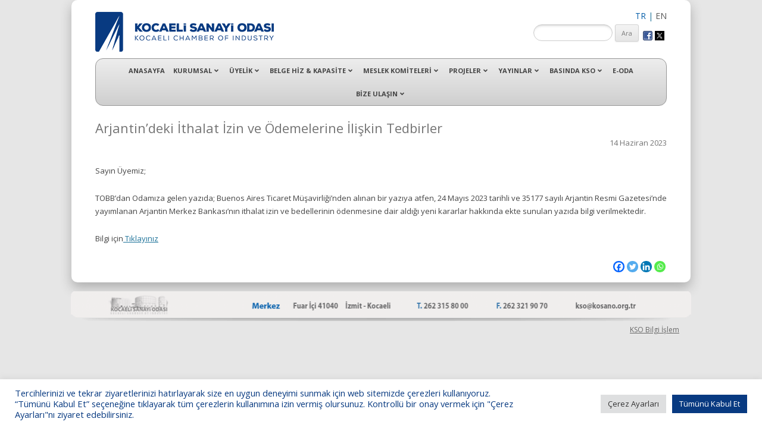

--- FILE ---
content_type: text/html; charset=UTF-8
request_url: https://kosano.org.tr/arjantindeki-ithalat-izin-ve-odemelerine-iliskin-tedbirler/
body_size: 21072
content:
<!DOCTYPE html>
<!--[if IE 7]>
<html class="ie ie7" dir="ltr" lang="tr" prefix="og: https://ogp.me/ns#">
<![endif]-->
<!--[if IE 8]>
<html class="ie ie8" dir="ltr" lang="tr" prefix="og: https://ogp.me/ns#">
<![endif]-->
<!--[if !(IE 7) | !(IE 8)  ]><!-->
<html dir="ltr" lang="tr" prefix="og: https://ogp.me/ns#">
<!--<![endif]-->
<head>
<meta charset="UTF-8" />
<meta name="viewport" content="width=device-width" />
<title>Arjantin’deki İthalat İzin ve Ödemelerine İlişkin Tedbirler | Kocaeli Sanayi Odası</title>
<link rel="profile" href="https://gmpg.org/xfn/11" />
<link rel="pingback" href="https://kosano.org.tr/xmlrpc.php" />
<link rel="shortcut icon" href="../wp-content/uploads/favicon.ico" type="image/x-icon">

<!--[if lt IE 9]>
<script src="https://kosano.org.tr/wp-content/themes/twentytwelve/js/html5.js" type="text/javascript"></script>
<![endif]-->


		<!-- All in One SEO 4.9.3 - aioseo.com -->
	<meta name="robots" content="max-image-preview:large" />
	<meta name="author" content="Salih Can"/>
	<link rel="canonical" href="https://kosano.org.tr/arjantindeki-ithalat-izin-ve-odemelerine-iliskin-tedbirler/" />
	<meta name="generator" content="All in One SEO (AIOSEO) 4.9.3" />
		<meta property="og:locale" content="tr_TR" />
		<meta property="og:site_name" content="Kocaeli Sanayi Odası" />
		<meta property="og:type" content="article" />
		<meta property="og:title" content="Arjantin’deki İthalat İzin ve Ödemelerine İlişkin Tedbirler | Kocaeli Sanayi Odası" />
		<meta property="og:url" content="https://kosano.org.tr/arjantindeki-ithalat-izin-ve-odemelerine-iliskin-tedbirler/" />
		<meta property="article:published_time" content="2023-06-14T13:46:53+00:00" />
		<meta property="article:modified_time" content="2023-06-14T13:46:53+00:00" />
		<meta name="twitter:card" content="summary_large_image" />
		<meta name="twitter:title" content="Arjantin’deki İthalat İzin ve Ödemelerine İlişkin Tedbirler | Kocaeli Sanayi Odası" />
		<script type="application/ld+json" class="aioseo-schema">
			{"@context":"https:\/\/schema.org","@graph":[{"@type":"BlogPosting","@id":"https:\/\/kosano.org.tr\/arjantindeki-ithalat-izin-ve-odemelerine-iliskin-tedbirler\/#blogposting","name":"Arjantin\u2019deki \u0130thalat \u0130zin ve \u00d6demelerine \u0130li\u015fkin Tedbirler | Kocaeli Sanayi Odas\u0131","headline":"Arjantin&#8217;deki \u0130thalat \u0130zin ve \u00d6demelerine \u0130li\u015fkin Tedbirler","author":{"@id":"https:\/\/kosano.org.tr\/author\/salih\/#author"},"publisher":{"@id":"https:\/\/kosano.org.tr\/#organization"},"datePublished":"2023-06-14T16:46:53+03:00","dateModified":"2023-06-14T16:46:53+03:00","inLanguage":"tr-TR","mainEntityOfPage":{"@id":"https:\/\/kosano.org.tr\/arjantindeki-ithalat-izin-ve-odemelerine-iliskin-tedbirler\/#webpage"},"isPartOf":{"@id":"https:\/\/kosano.org.tr\/arjantindeki-ithalat-izin-ve-odemelerine-iliskin-tedbirler\/#webpage"},"articleSection":"Genel Duyurular"},{"@type":"BreadcrumbList","@id":"https:\/\/kosano.org.tr\/arjantindeki-ithalat-izin-ve-odemelerine-iliskin-tedbirler\/#breadcrumblist","itemListElement":[{"@type":"ListItem","@id":"https:\/\/kosano.org.tr#listItem","position":1,"name":"Home","item":"https:\/\/kosano.org.tr","nextItem":{"@type":"ListItem","@id":"https:\/\/kosano.org.tr\/category\/genel-duyurular\/#listItem","name":"Genel Duyurular"}},{"@type":"ListItem","@id":"https:\/\/kosano.org.tr\/category\/genel-duyurular\/#listItem","position":2,"name":"Genel Duyurular","item":"https:\/\/kosano.org.tr\/category\/genel-duyurular\/","nextItem":{"@type":"ListItem","@id":"https:\/\/kosano.org.tr\/arjantindeki-ithalat-izin-ve-odemelerine-iliskin-tedbirler\/#listItem","name":"Arjantin&#8217;deki \u0130thalat \u0130zin ve \u00d6demelerine \u0130li\u015fkin Tedbirler"},"previousItem":{"@type":"ListItem","@id":"https:\/\/kosano.org.tr#listItem","name":"Home"}},{"@type":"ListItem","@id":"https:\/\/kosano.org.tr\/arjantindeki-ithalat-izin-ve-odemelerine-iliskin-tedbirler\/#listItem","position":3,"name":"Arjantin&#8217;deki \u0130thalat \u0130zin ve \u00d6demelerine \u0130li\u015fkin Tedbirler","previousItem":{"@type":"ListItem","@id":"https:\/\/kosano.org.tr\/category\/genel-duyurular\/#listItem","name":"Genel Duyurular"}}]},{"@type":"Organization","@id":"https:\/\/kosano.org.tr\/#organization","name":"Kocaeli Sanayi Odas\u0131","description":"KSO 3500\u2019\u00fc a\u015fk\u0131n sanayi kurulu\u015funa uzman \u00e7al\u0131\u015fanlar\u0131 ile \u0130zmit Merkez, \u00c7ay\u0131rova, Dilovas\u0131, Gebze ve \u0130MES OSB\u2019deki ofisleri ile hizmet vermektedir.","url":"https:\/\/kosano.org.tr\/"},{"@type":"Person","@id":"https:\/\/kosano.org.tr\/author\/salih\/#author","url":"https:\/\/kosano.org.tr\/author\/salih\/","name":"Salih Can"},{"@type":"WebPage","@id":"https:\/\/kosano.org.tr\/arjantindeki-ithalat-izin-ve-odemelerine-iliskin-tedbirler\/#webpage","url":"https:\/\/kosano.org.tr\/arjantindeki-ithalat-izin-ve-odemelerine-iliskin-tedbirler\/","name":"Arjantin\u2019deki \u0130thalat \u0130zin ve \u00d6demelerine \u0130li\u015fkin Tedbirler | Kocaeli Sanayi Odas\u0131","inLanguage":"tr-TR","isPartOf":{"@id":"https:\/\/kosano.org.tr\/#website"},"breadcrumb":{"@id":"https:\/\/kosano.org.tr\/arjantindeki-ithalat-izin-ve-odemelerine-iliskin-tedbirler\/#breadcrumblist"},"author":{"@id":"https:\/\/kosano.org.tr\/author\/salih\/#author"},"creator":{"@id":"https:\/\/kosano.org.tr\/author\/salih\/#author"},"datePublished":"2023-06-14T16:46:53+03:00","dateModified":"2023-06-14T16:46:53+03:00"},{"@type":"WebSite","@id":"https:\/\/kosano.org.tr\/#website","url":"https:\/\/kosano.org.tr\/","name":"Kocaeli Sanayi Odas\u0131","description":"KSO 3500\u2019\u00fc a\u015fk\u0131n sanayi kurulu\u015funa uzman \u00e7al\u0131\u015fanlar\u0131 ile \u0130zmit Merkez, \u00c7ay\u0131rova, Dilovas\u0131, Gebze ve \u0130MES OSB\u2019deki ofisleri ile hizmet vermektedir.","inLanguage":"tr-TR","publisher":{"@id":"https:\/\/kosano.org.tr\/#organization"}}]}
		</script>
		<!-- All in One SEO -->

<link rel='dns-prefetch' href='//fonts.googleapis.com' />
<link rel="alternate" type="application/rss+xml" title="Kocaeli Sanayi Odası &raquo; akışı" href="https://kosano.org.tr/feed/" />
<link rel="alternate" type="application/rss+xml" title="Kocaeli Sanayi Odası &raquo; yorum akışı" href="https://kosano.org.tr/comments/feed/" />
<link rel="alternate" title="oEmbed (JSON)" type="application/json+oembed" href="https://kosano.org.tr/wp-json/oembed/1.0/embed?url=https%3A%2F%2Fkosano.org.tr%2Farjantindeki-ithalat-izin-ve-odemelerine-iliskin-tedbirler%2F" />
<link rel="alternate" title="oEmbed (XML)" type="text/xml+oembed" href="https://kosano.org.tr/wp-json/oembed/1.0/embed?url=https%3A%2F%2Fkosano.org.tr%2Farjantindeki-ithalat-izin-ve-odemelerine-iliskin-tedbirler%2F&#038;format=xml" />
<style id='wp-img-auto-sizes-contain-inline-css' type='text/css'>
img:is([sizes=auto i],[sizes^="auto," i]){contain-intrinsic-size:3000px 1500px}
/*# sourceURL=wp-img-auto-sizes-contain-inline-css */
</style>
<style id='wp-emoji-styles-inline-css' type='text/css'>

	img.wp-smiley, img.emoji {
		display: inline !important;
		border: none !important;
		box-shadow: none !important;
		height: 1em !important;
		width: 1em !important;
		margin: 0 0.07em !important;
		vertical-align: -0.1em !important;
		background: none !important;
		padding: 0 !important;
	}
/*# sourceURL=wp-emoji-styles-inline-css */
</style>
<link rel='stylesheet' id='wp-block-library-css' href='https://kosano.org.tr/wp-includes/css/dist/block-library/style.min.css?ver=6.9' type='text/css' media='all' />
<style id='classic-theme-styles-inline-css' type='text/css'>
/*! This file is auto-generated */
.wp-block-button__link{color:#fff;background-color:#32373c;border-radius:9999px;box-shadow:none;text-decoration:none;padding:calc(.667em + 2px) calc(1.333em + 2px);font-size:1.125em}.wp-block-file__button{background:#32373c;color:#fff;text-decoration:none}
/*# sourceURL=/wp-includes/css/classic-themes.min.css */
</style>
<link rel='stylesheet' id='aioseo/css/src/vue/standalone/blocks/table-of-contents/global.scss-css' href='https://kosano.org.tr/wp-content/plugins/all-in-one-seo-pack/dist/Lite/assets/css/table-of-contents/global.e90f6d47.css?ver=4.9.3' type='text/css' media='all' />
<style id='global-styles-inline-css' type='text/css'>
:root{--wp--preset--aspect-ratio--square: 1;--wp--preset--aspect-ratio--4-3: 4/3;--wp--preset--aspect-ratio--3-4: 3/4;--wp--preset--aspect-ratio--3-2: 3/2;--wp--preset--aspect-ratio--2-3: 2/3;--wp--preset--aspect-ratio--16-9: 16/9;--wp--preset--aspect-ratio--9-16: 9/16;--wp--preset--color--black: #000000;--wp--preset--color--cyan-bluish-gray: #abb8c3;--wp--preset--color--white: #ffffff;--wp--preset--color--pale-pink: #f78da7;--wp--preset--color--vivid-red: #cf2e2e;--wp--preset--color--luminous-vivid-orange: #ff6900;--wp--preset--color--luminous-vivid-amber: #fcb900;--wp--preset--color--light-green-cyan: #7bdcb5;--wp--preset--color--vivid-green-cyan: #00d084;--wp--preset--color--pale-cyan-blue: #8ed1fc;--wp--preset--color--vivid-cyan-blue: #0693e3;--wp--preset--color--vivid-purple: #9b51e0;--wp--preset--gradient--vivid-cyan-blue-to-vivid-purple: linear-gradient(135deg,rgb(6,147,227) 0%,rgb(155,81,224) 100%);--wp--preset--gradient--light-green-cyan-to-vivid-green-cyan: linear-gradient(135deg,rgb(122,220,180) 0%,rgb(0,208,130) 100%);--wp--preset--gradient--luminous-vivid-amber-to-luminous-vivid-orange: linear-gradient(135deg,rgb(252,185,0) 0%,rgb(255,105,0) 100%);--wp--preset--gradient--luminous-vivid-orange-to-vivid-red: linear-gradient(135deg,rgb(255,105,0) 0%,rgb(207,46,46) 100%);--wp--preset--gradient--very-light-gray-to-cyan-bluish-gray: linear-gradient(135deg,rgb(238,238,238) 0%,rgb(169,184,195) 100%);--wp--preset--gradient--cool-to-warm-spectrum: linear-gradient(135deg,rgb(74,234,220) 0%,rgb(151,120,209) 20%,rgb(207,42,186) 40%,rgb(238,44,130) 60%,rgb(251,105,98) 80%,rgb(254,248,76) 100%);--wp--preset--gradient--blush-light-purple: linear-gradient(135deg,rgb(255,206,236) 0%,rgb(152,150,240) 100%);--wp--preset--gradient--blush-bordeaux: linear-gradient(135deg,rgb(254,205,165) 0%,rgb(254,45,45) 50%,rgb(107,0,62) 100%);--wp--preset--gradient--luminous-dusk: linear-gradient(135deg,rgb(255,203,112) 0%,rgb(199,81,192) 50%,rgb(65,88,208) 100%);--wp--preset--gradient--pale-ocean: linear-gradient(135deg,rgb(255,245,203) 0%,rgb(182,227,212) 50%,rgb(51,167,181) 100%);--wp--preset--gradient--electric-grass: linear-gradient(135deg,rgb(202,248,128) 0%,rgb(113,206,126) 100%);--wp--preset--gradient--midnight: linear-gradient(135deg,rgb(2,3,129) 0%,rgb(40,116,252) 100%);--wp--preset--font-size--small: 13px;--wp--preset--font-size--medium: 20px;--wp--preset--font-size--large: 36px;--wp--preset--font-size--x-large: 42px;--wp--preset--spacing--20: 0.44rem;--wp--preset--spacing--30: 0.67rem;--wp--preset--spacing--40: 1rem;--wp--preset--spacing--50: 1.5rem;--wp--preset--spacing--60: 2.25rem;--wp--preset--spacing--70: 3.38rem;--wp--preset--spacing--80: 5.06rem;--wp--preset--shadow--natural: 6px 6px 9px rgba(0, 0, 0, 0.2);--wp--preset--shadow--deep: 12px 12px 50px rgba(0, 0, 0, 0.4);--wp--preset--shadow--sharp: 6px 6px 0px rgba(0, 0, 0, 0.2);--wp--preset--shadow--outlined: 6px 6px 0px -3px rgb(255, 255, 255), 6px 6px rgb(0, 0, 0);--wp--preset--shadow--crisp: 6px 6px 0px rgb(0, 0, 0);}:where(.is-layout-flex){gap: 0.5em;}:where(.is-layout-grid){gap: 0.5em;}body .is-layout-flex{display: flex;}.is-layout-flex{flex-wrap: wrap;align-items: center;}.is-layout-flex > :is(*, div){margin: 0;}body .is-layout-grid{display: grid;}.is-layout-grid > :is(*, div){margin: 0;}:where(.wp-block-columns.is-layout-flex){gap: 2em;}:where(.wp-block-columns.is-layout-grid){gap: 2em;}:where(.wp-block-post-template.is-layout-flex){gap: 1.25em;}:where(.wp-block-post-template.is-layout-grid){gap: 1.25em;}.has-black-color{color: var(--wp--preset--color--black) !important;}.has-cyan-bluish-gray-color{color: var(--wp--preset--color--cyan-bluish-gray) !important;}.has-white-color{color: var(--wp--preset--color--white) !important;}.has-pale-pink-color{color: var(--wp--preset--color--pale-pink) !important;}.has-vivid-red-color{color: var(--wp--preset--color--vivid-red) !important;}.has-luminous-vivid-orange-color{color: var(--wp--preset--color--luminous-vivid-orange) !important;}.has-luminous-vivid-amber-color{color: var(--wp--preset--color--luminous-vivid-amber) !important;}.has-light-green-cyan-color{color: var(--wp--preset--color--light-green-cyan) !important;}.has-vivid-green-cyan-color{color: var(--wp--preset--color--vivid-green-cyan) !important;}.has-pale-cyan-blue-color{color: var(--wp--preset--color--pale-cyan-blue) !important;}.has-vivid-cyan-blue-color{color: var(--wp--preset--color--vivid-cyan-blue) !important;}.has-vivid-purple-color{color: var(--wp--preset--color--vivid-purple) !important;}.has-black-background-color{background-color: var(--wp--preset--color--black) !important;}.has-cyan-bluish-gray-background-color{background-color: var(--wp--preset--color--cyan-bluish-gray) !important;}.has-white-background-color{background-color: var(--wp--preset--color--white) !important;}.has-pale-pink-background-color{background-color: var(--wp--preset--color--pale-pink) !important;}.has-vivid-red-background-color{background-color: var(--wp--preset--color--vivid-red) !important;}.has-luminous-vivid-orange-background-color{background-color: var(--wp--preset--color--luminous-vivid-orange) !important;}.has-luminous-vivid-amber-background-color{background-color: var(--wp--preset--color--luminous-vivid-amber) !important;}.has-light-green-cyan-background-color{background-color: var(--wp--preset--color--light-green-cyan) !important;}.has-vivid-green-cyan-background-color{background-color: var(--wp--preset--color--vivid-green-cyan) !important;}.has-pale-cyan-blue-background-color{background-color: var(--wp--preset--color--pale-cyan-blue) !important;}.has-vivid-cyan-blue-background-color{background-color: var(--wp--preset--color--vivid-cyan-blue) !important;}.has-vivid-purple-background-color{background-color: var(--wp--preset--color--vivid-purple) !important;}.has-black-border-color{border-color: var(--wp--preset--color--black) !important;}.has-cyan-bluish-gray-border-color{border-color: var(--wp--preset--color--cyan-bluish-gray) !important;}.has-white-border-color{border-color: var(--wp--preset--color--white) !important;}.has-pale-pink-border-color{border-color: var(--wp--preset--color--pale-pink) !important;}.has-vivid-red-border-color{border-color: var(--wp--preset--color--vivid-red) !important;}.has-luminous-vivid-orange-border-color{border-color: var(--wp--preset--color--luminous-vivid-orange) !important;}.has-luminous-vivid-amber-border-color{border-color: var(--wp--preset--color--luminous-vivid-amber) !important;}.has-light-green-cyan-border-color{border-color: var(--wp--preset--color--light-green-cyan) !important;}.has-vivid-green-cyan-border-color{border-color: var(--wp--preset--color--vivid-green-cyan) !important;}.has-pale-cyan-blue-border-color{border-color: var(--wp--preset--color--pale-cyan-blue) !important;}.has-vivid-cyan-blue-border-color{border-color: var(--wp--preset--color--vivid-cyan-blue) !important;}.has-vivid-purple-border-color{border-color: var(--wp--preset--color--vivid-purple) !important;}.has-vivid-cyan-blue-to-vivid-purple-gradient-background{background: var(--wp--preset--gradient--vivid-cyan-blue-to-vivid-purple) !important;}.has-light-green-cyan-to-vivid-green-cyan-gradient-background{background: var(--wp--preset--gradient--light-green-cyan-to-vivid-green-cyan) !important;}.has-luminous-vivid-amber-to-luminous-vivid-orange-gradient-background{background: var(--wp--preset--gradient--luminous-vivid-amber-to-luminous-vivid-orange) !important;}.has-luminous-vivid-orange-to-vivid-red-gradient-background{background: var(--wp--preset--gradient--luminous-vivid-orange-to-vivid-red) !important;}.has-very-light-gray-to-cyan-bluish-gray-gradient-background{background: var(--wp--preset--gradient--very-light-gray-to-cyan-bluish-gray) !important;}.has-cool-to-warm-spectrum-gradient-background{background: var(--wp--preset--gradient--cool-to-warm-spectrum) !important;}.has-blush-light-purple-gradient-background{background: var(--wp--preset--gradient--blush-light-purple) !important;}.has-blush-bordeaux-gradient-background{background: var(--wp--preset--gradient--blush-bordeaux) !important;}.has-luminous-dusk-gradient-background{background: var(--wp--preset--gradient--luminous-dusk) !important;}.has-pale-ocean-gradient-background{background: var(--wp--preset--gradient--pale-ocean) !important;}.has-electric-grass-gradient-background{background: var(--wp--preset--gradient--electric-grass) !important;}.has-midnight-gradient-background{background: var(--wp--preset--gradient--midnight) !important;}.has-small-font-size{font-size: var(--wp--preset--font-size--small) !important;}.has-medium-font-size{font-size: var(--wp--preset--font-size--medium) !important;}.has-large-font-size{font-size: var(--wp--preset--font-size--large) !important;}.has-x-large-font-size{font-size: var(--wp--preset--font-size--x-large) !important;}
:where(.wp-block-post-template.is-layout-flex){gap: 1.25em;}:where(.wp-block-post-template.is-layout-grid){gap: 1.25em;}
:where(.wp-block-term-template.is-layout-flex){gap: 1.25em;}:where(.wp-block-term-template.is-layout-grid){gap: 1.25em;}
:where(.wp-block-columns.is-layout-flex){gap: 2em;}:where(.wp-block-columns.is-layout-grid){gap: 2em;}
:root :where(.wp-block-pullquote){font-size: 1.5em;line-height: 1.6;}
/*# sourceURL=global-styles-inline-css */
</style>
<link rel='stylesheet' id='contact-form-7-css' href='https://kosano.org.tr/wp-content/plugins/contact-form-7/includes/css/styles.css?ver=6.1.4' type='text/css' media='all' />
<link rel='stylesheet' id='cookie-law-info-css' href='https://kosano.org.tr/wp-content/plugins/cookie-law-info/legacy/public/css/cookie-law-info-public.css?ver=3.3.9.1' type='text/css' media='all' />
<link rel='stylesheet' id='cookie-law-info-gdpr-css' href='https://kosano.org.tr/wp-content/plugins/cookie-law-info/legacy/public/css/cookie-law-info-gdpr.css?ver=3.3.9.1' type='text/css' media='all' />
<link rel='stylesheet' id='responsive-lightbox-nivo_lightbox-css-css' href='https://kosano.org.tr/wp-content/plugins/responsive-lightbox-lite/assets/nivo-lightbox/nivo-lightbox.css?ver=6.9' type='text/css' media='all' />
<link rel='stylesheet' id='responsive-lightbox-nivo_lightbox-css-d-css' href='https://kosano.org.tr/wp-content/plugins/responsive-lightbox-lite/assets/nivo-lightbox/themes/default/default.css?ver=6.9' type='text/css' media='all' />
<link rel='stylesheet' id='wpos-slick-style-css' href='https://kosano.org.tr/wp-content/plugins/wp-responsive-recent-post-slider/assets/css/slick.css?ver=3.7.1' type='text/css' media='all' />
<link rel='stylesheet' id='wppsac-public-style-css' href='https://kosano.org.tr/wp-content/plugins/wp-responsive-recent-post-slider/assets/css/recent-post-style.css?ver=3.7.1' type='text/css' media='all' />
<link rel='stylesheet' id='wppopups-base-css' href='https://kosano.org.tr/wp-content/plugins/wp-popups-lite/src/assets/css/wppopups-base.css?ver=2.2.0.3' type='text/css' media='all' />
<link rel='stylesheet' id='twentytwelve-fonts-css' href='https://fonts.googleapis.com/css?family=Open+Sans:400italic,700italic,400,700&#038;subset=latin,latin-ext' type='text/css' media='all' />
<link rel='stylesheet' id='twentytwelve-style-css' href='https://kosano.org.tr/wp-content/themes/twentytwelve/style.css?ver=6.9' type='text/css' media='all' />
<link rel='stylesheet' id='heateor_sss_frontend_css-css' href='https://kosano.org.tr/wp-content/plugins/sassy-social-share/public/css/sassy-social-share-public.css?ver=3.3.79' type='text/css' media='all' />
<style id='heateor_sss_frontend_css-inline-css' type='text/css'>
.heateor_sss_button_instagram span.heateor_sss_svg,a.heateor_sss_instagram span.heateor_sss_svg{background:radial-gradient(circle at 30% 107%,#fdf497 0,#fdf497 5%,#fd5949 45%,#d6249f 60%,#285aeb 90%)}.heateor_sss_horizontal_sharing .heateor_sss_svg,.heateor_sss_standard_follow_icons_container .heateor_sss_svg{color:#fff;border-width:0px;border-style:solid;border-color:transparent}.heateor_sss_horizontal_sharing .heateorSssTCBackground{color:#666}.heateor_sss_horizontal_sharing span.heateor_sss_svg:hover,.heateor_sss_standard_follow_icons_container span.heateor_sss_svg:hover{border-color:transparent;}.heateor_sss_vertical_sharing span.heateor_sss_svg,.heateor_sss_floating_follow_icons_container span.heateor_sss_svg{color:#fff;border-width:0px;border-style:solid;border-color:transparent;}.heateor_sss_vertical_sharing .heateorSssTCBackground{color:#666;}.heateor_sss_vertical_sharing span.heateor_sss_svg:hover,.heateor_sss_floating_follow_icons_container span.heateor_sss_svg:hover{border-color:transparent;}@media screen and (max-width:783px) {.heateor_sss_vertical_sharing{display:none!important}}
/*# sourceURL=heateor_sss_frontend_css-inline-css */
</style>
<link rel='stylesheet' id='ubermenu-css' href='https://kosano.org.tr/wp-content/plugins/ubermenu/pro/assets/css/ubermenu.min.css?ver=3.5' type='text/css' media='all' />
<link rel='stylesheet' id='ubermenu-font-awesome-core-css' href='https://kosano.org.tr/wp-content/plugins/ubermenu/assets/fontawesome/css/fontawesome.min.css?ver=6.9' type='text/css' media='all' />
<link rel='stylesheet' id='ubermenu-font-awesome-solid-css' href='https://kosano.org.tr/wp-content/plugins/ubermenu/assets/fontawesome/css/solid.min.css?ver=6.9' type='text/css' media='all' />
<link rel='stylesheet' id='ubermenu-font-awesome-regular-css' href='https://kosano.org.tr/wp-content/plugins/ubermenu/assets/fontawesome/css/regular.min.css?ver=6.9' type='text/css' media='all' />
<script type="text/javascript" src="https://kosano.org.tr/wp-includes/js/jquery/jquery.min.js?ver=3.7.1" id="jquery-core-js"></script>
<script type="text/javascript" src="https://kosano.org.tr/wp-includes/js/jquery/jquery-migrate.min.js?ver=3.4.1" id="jquery-migrate-js"></script>
<script type="text/javascript" id="cookie-law-info-js-extra">
/* <![CDATA[ */
var Cli_Data = {"nn_cookie_ids":["cookielawinfo-checkbox-necessary","cookielawinfo-checkbox-functional","cookielawinfo-checkbox-analytics","cookielawinfo-checkbox-advertisement","cookielawinfo-checkbox-others","_ga","cookielawinfo-checkbox-performance","_gid","_gat"],"cookielist":[],"non_necessary_cookies":{"performans":["_gat"],"analitik":["_ga","_gid"]},"ccpaEnabled":"","ccpaRegionBased":"","ccpaBarEnabled":"","strictlyEnabled":["necessary","obligatoire"],"ccpaType":"gdpr","js_blocking":"1","custom_integration":"","triggerDomRefresh":"","secure_cookies":""};
var cli_cookiebar_settings = {"animate_speed_hide":"500","animate_speed_show":"500","background":"#FFF","border":"#b1a6a6c2","border_on":"","button_1_button_colour":"#083a81","button_1_button_hover":"#062e67","button_1_link_colour":"#fff","button_1_as_button":"1","button_1_new_win":"","button_2_button_colour":"#333","button_2_button_hover":"#292929","button_2_link_colour":"#444","button_2_as_button":"","button_2_hidebar":"","button_3_button_colour":"#dedfe0","button_3_button_hover":"#b2b2b3","button_3_link_colour":"#333333","button_3_as_button":"1","button_3_new_win":"","button_4_button_colour":"#dedfe0","button_4_button_hover":"#b2b2b3","button_4_link_colour":"#333333","button_4_as_button":"1","button_7_button_colour":"#083a81","button_7_button_hover":"#062e67","button_7_link_colour":"#fff","button_7_as_button":"1","button_7_new_win":"","font_family":"inherit","header_fix":"","notify_animate_hide":"1","notify_animate_show":"","notify_div_id":"#cookie-law-info-bar","notify_position_horizontal":"right","notify_position_vertical":"bottom","scroll_close":"","scroll_close_reload":"","accept_close_reload":"","reject_close_reload":"","showagain_tab":"","showagain_background":"#fff","showagain_border":"#000","showagain_div_id":"#cookie-law-info-again","showagain_x_position":"100px","text":"#083a81","show_once_yn":"","show_once":"10000","logging_on":"","as_popup":"","popup_overlay":"1","bar_heading_text":"","cookie_bar_as":"banner","popup_showagain_position":"bottom-right","widget_position":"left"};
var log_object = {"ajax_url":"https://kosano.org.tr/wp-admin/admin-ajax.php"};
//# sourceURL=cookie-law-info-js-extra
/* ]]> */
</script>
<script type="text/javascript" src="https://kosano.org.tr/wp-content/plugins/cookie-law-info/legacy/public/js/cookie-law-info-public.js?ver=3.3.9.1" id="cookie-law-info-js"></script>
<script type="text/javascript" src="https://kosano.org.tr/wp-content/plugins/responsive-lightbox-lite/assets/nivo-lightbox/nivo-lightbox.min.js?ver=6.9" id="responsive-lightbox-nivo_lightbox-js"></script>
<script type="text/javascript" id="responsive-lightbox-lite-script-js-extra">
/* <![CDATA[ */
var rllArgs = {"script":"nivo_lightbox","selector":"lightbox","custom_events":""};
//# sourceURL=responsive-lightbox-lite-script-js-extra
/* ]]> */
</script>
<script type="text/javascript" src="https://kosano.org.tr/wp-content/plugins/responsive-lightbox-lite/assets/inc/script.js?ver=6.9" id="responsive-lightbox-lite-script-js"></script>
<link rel="https://api.w.org/" href="https://kosano.org.tr/wp-json/" /><link rel="alternate" title="JSON" type="application/json" href="https://kosano.org.tr/wp-json/wp/v2/posts/52467" /><link rel="EditURI" type="application/rsd+xml" title="RSD" href="https://kosano.org.tr/xmlrpc.php?rsd" />
<meta name="generator" content="WordPress 6.9" />
<link rel='shortlink' href='https://kosano.org.tr/?p=52467' />
<style id="ubermenu-custom-generated-css">
/** UberMenu Custom Menu Styles (Customizer) **/
/* main */
 .ubermenu-main { background-color:#ededed; background:-webkit-gradient(linear,left top,left bottom,from(#ededed),to(#cfcfcf)); background:-webkit-linear-gradient(top,#ededed,#cfcfcf); background:-moz-linear-gradient(top,#ededed,#cfcfcf); background:-ms-linear-gradient(top,#ededed,#cfcfcf); background:-o-linear-gradient(top,#ededed,#cfcfcf); background:linear-gradient(top,#ededed,#cfcfcf); border:1px solid #969696; }
 .ubermenu-main, .ubermenu-main > .ubermenu-nav { -webkit-border-radius:13px; -moz-border-radius:13px; -o-border-radius:13px; border-radius:13px; }
 .ubermenu-main .ubermenu-item-level-0 > .ubermenu-target { font-size:11px; text-transform:none; color:#444444; padding-left:6px; padding-right:6px; }
 .ubermenu-main .ubermenu-item-level-0 > .ubermenu-target, .ubermenu-main .ubermenu-item-level-0 > .ubermenu-target.ubermenu-item-notext > .ubermenu-icon { line-height:5px; }
 .ubermenu-main .ubermenu-nav .ubermenu-item.ubermenu-item-level-0 > .ubermenu-target { font-weight:bold; }
 .ubermenu.ubermenu-main .ubermenu-item-level-0:hover > .ubermenu-target, .ubermenu-main .ubermenu-item-level-0.ubermenu-active > .ubermenu-target { color:#3a3a3a; }
 .ubermenu-main .ubermenu-item-level-0.ubermenu-current-menu-item > .ubermenu-target, .ubermenu-main .ubermenu-item-level-0.ubermenu-current-menu-parent > .ubermenu-target, .ubermenu-main .ubermenu-item-level-0.ubermenu-current-menu-ancestor > .ubermenu-target { color:#ffffff; }
 .ubermenu-main .ubermenu-item.ubermenu-item-level-0 > .ubermenu-highlight { color:#ffffff; }
 .ubermenu.ubermenu-main .ubermenu-item-level-0 { margin:5px 1px; }
 .ubermenu.ubermenu-main .ubermenu-item-level-0 > .ubermenu-target { border-radius:5px 1px; }
 .ubermenu-main .ubermenu-item-level-0.ubermenu-active > .ubermenu-target,.ubermenu-main .ubermenu-item-level-0:hover > .ubermenu-target { -webkit-box-shadow:inset 1px 0 0 0 rgba(255,255,255,.9); -moz-box-shadow:inset 1px 0 0 0 rgba(255,255,255,.9); -o-box-shadow:inset 1px 0 0 0 rgba(255,255,255,.9); box-shadow:inset 1px 0 0 0 rgba(255,255,255,.9); }
 .ubermenu-main .ubermenu-item-level-0 > .ubermenu-target, .ubermenu-main .ubermenu-item-level-0 > .ubermenu-custom-content.ubermenu-custom-content-padded { padding-top:12px; padding-bottom:12px; }
 .ubermenu-main.ubermenu-sub-indicators .ubermenu-item-level-0.ubermenu-has-submenu-drop > .ubermenu-target:not(.ubermenu-noindicator) { padding-right:21px; }
 .ubermenu-main.ubermenu-sub-indicators .ubermenu-item-level-0.ubermenu-has-submenu-drop > .ubermenu-target.ubermenu-noindicator { padding-right:6px; }
 .ubermenu-main .ubermenu-submenu.ubermenu-submenu-drop { background-color:#e8e8e8; }
 .ubermenu-main .ubermenu-nav .ubermenu-submenu .ubermenu-item-header > .ubermenu-target { font-weight:bold; }
 .ubermenu-main .ubermenu-submenu .ubermenu-item-header.ubermenu-has-submenu-stack > .ubermenu-target { border:none; }
 .ubermenu-main .ubermenu-submenu-type-stack { padding-top:0; }
 .ubermenu-main .ubermenu-item-normal > .ubermenu-target { font-weight:bold; text-transform:none; }
 .ubermenu.ubermenu-main .ubermenu-item-normal > .ubermenu-target:hover, .ubermenu.ubermenu-main .ubermenu-item-normal.ubermenu-active > .ubermenu-target { background-color:#cecece; }


/* Status: Loaded from Transient */

</style><meta name="generator" content="Elementor 3.34.1; features: additional_custom_breakpoints; settings: css_print_method-external, google_font-enabled, font_display-auto">
			<style>
				.e-con.e-parent:nth-of-type(n+4):not(.e-lazyloaded):not(.e-no-lazyload),
				.e-con.e-parent:nth-of-type(n+4):not(.e-lazyloaded):not(.e-no-lazyload) * {
					background-image: none !important;
				}
				@media screen and (max-height: 1024px) {
					.e-con.e-parent:nth-of-type(n+3):not(.e-lazyloaded):not(.e-no-lazyload),
					.e-con.e-parent:nth-of-type(n+3):not(.e-lazyloaded):not(.e-no-lazyload) * {
						background-image: none !important;
					}
				}
				@media screen and (max-height: 640px) {
					.e-con.e-parent:nth-of-type(n+2):not(.e-lazyloaded):not(.e-no-lazyload),
					.e-con.e-parent:nth-of-type(n+2):not(.e-lazyloaded):not(.e-no-lazyload) * {
						background-image: none !important;
					}
				}
			</style>
				<style type="text/css" id="twentytwelve-header-css">
		.site-title,
	.site-description {
		position: absolute;
		clip: rect(1px 1px 1px 1px); /* IE7 */
		clip: rect(1px, 1px, 1px, 1px);
	}
			</style>
	
</head>

<body data-rsssl=1 class="wp-singular post-template-default single single-post postid-52467 single-format-standard wp-theme-twentytwelve full-width custom-font-enabled elementor-default elementor-kit-36972">
<div id="page" class="hfeed site">
	<header id="masthead" class="site-header" role="banner">
	
		<div class="language-options">
			<a href="https://kosano.org.tr" class="language-options-link selected">TR<a/>
			 | 
			<a href="http://eng.kosano.org.tr" class="language-options-link">EN</a>
		</div>
		<a href="https://kosano.org.tr"><img  style="max-width: 100%;height:auto" src="https://kosano.org.tr/wp-content/uploads/2019/04/kso-logo.png" alt="Kocaeli Sanayi Odası" title="Kocaeli Sanayi Odası homepage" /></a>		<hgroup>
			<h1 class="site-title"><a href=""></a></h1>
			<h2 class="site-description">KSO 3500’ü aşkın sanayi kuruluşuna uzman çalışanları ile İzmit Merkez, Çayırova, Dilovası, Gebze ve İMES OSB’deki ofisleri ile hizmet vermektedir.</h2>
			
		</hgroup>
			
		<div class="searchform-area" role="search">
			
			<div id="socialicons">
				<a href="https://www.facebook.com/kocaelisanayiodasi"><img src="https://kosano.org.tr/wp-content/uploads/2013/11/icon_facebook.png" alt="Facebook" /></a>
				<a href="https://x.com/kocaeliso"><img src="https://kosano.org.tr/wp-content/uploads/2026/01/icon_x.png" alt="Twitter" /></a>
			</div>	
			
			<form method="get" id="searchform" action="https://kosano.org.tr/">
				<div class="form-elements">
					<input type="text" size="18" value="" name="s" id="s" />
					<input type="submit" id="searchsubmit" value="Ara" class="btn" />
				</div>
			</form>
		</div>	
		
		<nav id="site-navigation" class="main-navigation" role="navigation">
			
<!-- UberMenu [Configuration:main] [Theme Loc:primary] [Integration:auto] -->
<a class="ubermenu-responsive-toggle ubermenu-responsive-toggle-main ubermenu-skin-none ubermenu-loc-primary ubermenu-responsive-toggle-content-align-center ubermenu-responsive-toggle-align-full " data-ubermenu-target="ubermenu-main-2-primary-2"><i class="fas fa-bars"></i>Menü</a><nav id="ubermenu-main-2-primary-2" class="ubermenu ubermenu-nojs ubermenu-main ubermenu-menu-2 ubermenu-loc-primary ubermenu-responsive ubermenu-responsive-default ubermenu-responsive-collapse ubermenu-horizontal ubermenu-transition-shift ubermenu-trigger-hover_intent ubermenu-skin-none  ubermenu-bar-align-center ubermenu-items-align-center ubermenu-bound ubermenu-disable-submenu-scroll ubermenu-sub-indicators ubermenu-retractors-responsive ubermenu-submenu-indicator-closes"><ul id="ubermenu-nav-main-2-primary" class="ubermenu-nav"><li id="menu-item-29276" class="ubermenu-item ubermenu-item-type-post_type ubermenu-item-object-page ubermenu-item-home ubermenu-item-29276 ubermenu-item-level-0 ubermenu-column ubermenu-column-auto" ><a class="ubermenu-target ubermenu-item-layout-default ubermenu-item-layout-text_only" href="https://kosano.org.tr/" tabindex="0"><span class="ubermenu-target-title ubermenu-target-text">ANASAYFA</span></a></li><li id="menu-item-29277" class="ubermenu-item ubermenu-item-type-custom ubermenu-item-object-custom ubermenu-item-has-children ubermenu-item-29277 ubermenu-item-level-0 ubermenu-column ubermenu-column-auto ubermenu-has-submenu-drop ubermenu-has-submenu-flyout" ><a class="ubermenu-target ubermenu-item-layout-default ubermenu-item-layout-text_only" href="#" tabindex="0"><span class="ubermenu-target-title ubermenu-target-text">KURUMSAL</span><i class='ubermenu-sub-indicator fas fa-angle-down'></i></a><ul  class="ubermenu-submenu ubermenu-submenu-id-29277 ubermenu-submenu-type-flyout ubermenu-submenu-drop ubermenu-submenu-align-left_edge_item"  ><li id="menu-item-29305" class="ubermenu-item ubermenu-item-type-post_type ubermenu-item-object-page ubermenu-item-29305 ubermenu-item-auto ubermenu-item-normal ubermenu-item-level-1" ><a class="ubermenu-target ubermenu-item-layout-default ubermenu-item-layout-text_only" href="https://kosano.org.tr/mevzuat/"><span class="ubermenu-target-title ubermenu-target-text">Mevzuat</span></a></li><li id="menu-item-41964" class="ubermenu-item ubermenu-item-type-post_type ubermenu-item-object-page ubermenu-item-41964 ubermenu-item-auto ubermenu-item-normal ubermenu-item-level-1" ><a class="ubermenu-target ubermenu-item-layout-default ubermenu-item-layout-text_only" href="https://kosano.org.tr/yonetim-kurulu/"><span class="ubermenu-target-title ubermenu-target-text">Yönetim Kurulu</span></a></li><li id="menu-item-41853" class="ubermenu-item ubermenu-item-type-post_type ubermenu-item-object-page ubermenu-item-41853 ubermenu-item-auto ubermenu-item-normal ubermenu-item-level-1" ><a class="ubermenu-target ubermenu-item-layout-default ubermenu-item-layout-text_only" href="https://kosano.org.tr/meclis/"><span class="ubermenu-target-title ubermenu-target-text">Meclis</span></a></li><li id="menu-item-44811" class="ubermenu-item ubermenu-item-type-post_type ubermenu-item-object-page ubermenu-item-44811 ubermenu-item-auto ubermenu-item-normal ubermenu-item-level-1" ><a class="ubermenu-target ubermenu-item-layout-default ubermenu-item-layout-text_only" href="https://kosano.org.tr/disiplin-kurulu/"><span class="ubermenu-target-title ubermenu-target-text">Disiplin Kurulu</span></a></li><li id="menu-item-29365" class="ubermenu-item ubermenu-item-type-custom ubermenu-item-object-custom ubermenu-item-has-children ubermenu-item-29365 ubermenu-item-auto ubermenu-item-normal ubermenu-item-level-1 ubermenu-has-submenu-drop ubermenu-has-submenu-flyout" ><a class="ubermenu-target ubermenu-item-layout-default ubermenu-item-layout-text_only" href="#"><span class="ubermenu-target-title ubermenu-target-text">Girişimci Kurulları</span><i class='ubermenu-sub-indicator fas fa-angle-down'></i></a><ul  class="ubermenu-submenu ubermenu-submenu-id-29365 ubermenu-submenu-type-auto ubermenu-submenu-type-flyout ubermenu-submenu-drop ubermenu-submenu-align-left_edge_item"  ><li id="menu-item-44931" class="ubermenu-item ubermenu-item-type-post_type ubermenu-item-object-page ubermenu-item-44931 ubermenu-item-auto ubermenu-item-normal ubermenu-item-level-2" ><a class="ubermenu-target ubermenu-item-layout-default ubermenu-item-layout-text_only" href="https://kosano.org.tr/il-genc-girisimciler-kurulu/"><span class="ubermenu-target-title ubermenu-target-text">İl Genç Girişimciler Kurulu</span></a></li><li id="menu-item-44930" class="ubermenu-item ubermenu-item-type-post_type ubermenu-item-object-page ubermenu-item-44930 ubermenu-item-auto ubermenu-item-normal ubermenu-item-level-2" ><a class="ubermenu-target ubermenu-item-layout-default ubermenu-item-layout-text_only" href="https://kosano.org.tr/il-kadin-girisimciler-kurulu/"><span class="ubermenu-target-title ubermenu-target-text">İl Kadın Girişimciler Kurulu</span></a></li></ul></li><li id="menu-item-29310" class="ubermenu-item ubermenu-item-type-custom ubermenu-item-object-custom ubermenu-item-has-children ubermenu-item-29310 ubermenu-item-auto ubermenu-item-normal ubermenu-item-level-1 ubermenu-has-submenu-drop ubermenu-has-submenu-flyout" ><a class="ubermenu-target ubermenu-item-layout-default ubermenu-item-layout-text_only" href="#"><span class="ubermenu-target-title ubermenu-target-text">Departmanlar</span><i class='ubermenu-sub-indicator fas fa-angle-down'></i></a><ul  class="ubermenu-submenu ubermenu-submenu-id-29310 ubermenu-submenu-type-auto ubermenu-submenu-type-flyout ubermenu-submenu-drop ubermenu-submenu-align-left_edge_item"  ><li id="menu-item-29311" class="ubermenu-item ubermenu-item-type-post_type ubermenu-item-object-page ubermenu-item-29311 ubermenu-item-auto ubermenu-item-normal ubermenu-item-level-2" ><a class="ubermenu-target ubermenu-item-layout-default ubermenu-item-layout-text_only" href="https://kosano.org.tr/baskanlik/"><span class="ubermenu-target-title ubermenu-target-text">Başkanlık</span></a></li><li id="menu-item-29312" class="ubermenu-item ubermenu-item-type-post_type ubermenu-item-object-page ubermenu-item-29312 ubermenu-item-auto ubermenu-item-normal ubermenu-item-level-2" ><a class="ubermenu-target ubermenu-item-layout-default ubermenu-item-layout-text_only" href="https://kosano.org.tr/genel-sekreterlik/"><span class="ubermenu-target-title ubermenu-target-text">Genel Sekreterlik</span></a></li><li id="menu-item-29313" class="ubermenu-item ubermenu-item-type-custom ubermenu-item-object-custom ubermenu-item-has-children ubermenu-item-29313 ubermenu-item-auto ubermenu-item-normal ubermenu-item-level-2 ubermenu-has-submenu-drop ubermenu-has-submenu-flyout" ><a class="ubermenu-target ubermenu-item-layout-default ubermenu-item-layout-text_only" href="#"><span class="ubermenu-target-title ubermenu-target-text">Belge Hizmetleri</span><i class='ubermenu-sub-indicator fas fa-angle-down'></i></a><ul  class="ubermenu-submenu ubermenu-submenu-id-29313 ubermenu-submenu-type-auto ubermenu-submenu-type-flyout ubermenu-submenu-drop ubermenu-submenu-align-left_edge_item"  ><li id="menu-item-29315" class="ubermenu-item ubermenu-item-type-custom ubermenu-item-object-custom ubermenu-item-29315 ubermenu-item-auto ubermenu-item-normal ubermenu-item-level-3" ><a class="ubermenu-target ubermenu-item-layout-default ubermenu-item-layout-text_only" href="https://kosano.org.tr/merkez"><span class="ubermenu-target-title ubermenu-target-text">Merkez</span></a></li><li id="menu-item-29319" class="ubermenu-item ubermenu-item-type-custom ubermenu-item-object-custom ubermenu-item-29319 ubermenu-item-auto ubermenu-item-normal ubermenu-item-level-3" ><a class="ubermenu-target ubermenu-item-layout-default ubermenu-item-layout-text_only" href="https://kosano.org.tr/gebze-temsilciligi-2/"><span class="ubermenu-target-title ubermenu-target-text">Gebze Temsilciliği</span></a></li><li id="menu-item-29320" class="ubermenu-item ubermenu-item-type-custom ubermenu-item-object-custom ubermenu-item-29320 ubermenu-item-auto ubermenu-item-normal ubermenu-item-level-3" ><a class="ubermenu-target ubermenu-item-layout-default ubermenu-item-layout-text_only" href="https://kosano.org.tr/cayirova-temsilciligi-2/"><span class="ubermenu-target-title ubermenu-target-text">Çayırova Temsilciliği</span></a></li><li id="menu-item-29321" class="ubermenu-item ubermenu-item-type-post_type ubermenu-item-object-page ubermenu-item-29321 ubermenu-item-auto ubermenu-item-normal ubermenu-item-level-3" ><a class="ubermenu-target ubermenu-item-layout-default ubermenu-item-layout-text_only" href="https://kosano.org.tr/dilovasi-temsilciligi/"><span class="ubermenu-target-title ubermenu-target-text">Dilovası Temsilciliği</span></a></li></ul></li><li id="menu-item-29323" class="ubermenu-item ubermenu-item-type-post_type ubermenu-item-object-page ubermenu-item-29323 ubermenu-item-auto ubermenu-item-normal ubermenu-item-level-2" ><a class="ubermenu-target ubermenu-item-layout-default ubermenu-item-layout-text_only" href="https://kosano.org.tr/uye-hizmetleri/"><span class="ubermenu-target-title ubermenu-target-text">Meslek Komiteleri ve Üye İlişkileri</span></a></li><li id="menu-item-29324" class="ubermenu-item ubermenu-item-type-post_type ubermenu-item-object-page ubermenu-item-29324 ubermenu-item-auto ubermenu-item-normal ubermenu-item-level-2" ><a class="ubermenu-target ubermenu-item-layout-default ubermenu-item-layout-text_only" href="https://kosano.org.tr/mali-isler/"><span class="ubermenu-target-title ubermenu-target-text">Mali İşler Servisi</span></a></li><li id="menu-item-29325" class="ubermenu-item ubermenu-item-type-post_type ubermenu-item-object-page ubermenu-item-29325 ubermenu-item-auto ubermenu-item-normal ubermenu-item-level-2" ><a class="ubermenu-target ubermenu-item-layout-default ubermenu-item-layout-text_only" href="https://kosano.org.tr/iletisim-hizmetleri/"><span class="ubermenu-target-title ubermenu-target-text">İletişim Hizmetleri</span></a></li><li id="menu-item-29328" class="ubermenu-item ubermenu-item-type-custom ubermenu-item-object-custom ubermenu-item-29328 ubermenu-item-auto ubermenu-item-normal ubermenu-item-level-2" ><a class="ubermenu-target ubermenu-item-layout-default ubermenu-item-layout-text_only" href="https://kosano.org.tr/is-gelistirme/"><span class="ubermenu-target-title ubermenu-target-text">İş Geliştirme</span></a></li><li id="menu-item-29329" class="ubermenu-item ubermenu-item-type-post_type ubermenu-item-object-page ubermenu-item-29329 ubermenu-item-auto ubermenu-item-normal ubermenu-item-level-2" ><a class="ubermenu-target ubermenu-item-layout-default ubermenu-item-layout-text_only" href="https://kosano.org.tr/insan-kaynaklari/"><span class="ubermenu-target-title ubermenu-target-text">İnsan Kaynakları</span></a></li><li id="menu-item-29330" class="ubermenu-item ubermenu-item-type-post_type ubermenu-item-object-page ubermenu-item-29330 ubermenu-item-auto ubermenu-item-normal ubermenu-item-level-2" ><a class="ubermenu-target ubermenu-item-layout-default ubermenu-item-layout-text_only" href="https://kosano.org.tr/destek-hizmetleri/"><span class="ubermenu-target-title ubermenu-target-text">İdari İşler</span></a></li></ul></li><li id="menu-item-29331" class="ubermenu-item ubermenu-item-type-post_type ubermenu-item-object-page ubermenu-item-29331 ubermenu-item-auto ubermenu-item-normal ubermenu-item-level-1" ><a class="ubermenu-target ubermenu-item-layout-default ubermenu-item-layout-text_only" href="https://kosano.org.tr/organizasyon-semasi/"><span class="ubermenu-target-title ubermenu-target-text">Organizasyon Şeması</span></a></li><li id="menu-item-29332" class="ubermenu-item ubermenu-item-type-post_type ubermenu-item-object-page ubermenu-item-29332 ubermenu-item-auto ubermenu-item-normal ubermenu-item-level-1" ><a class="ubermenu-target ubermenu-item-layout-default ubermenu-item-layout-text_only" href="https://kosano.org.tr/kisisel-verileri-koruma/"><span class="ubermenu-target-title ubermenu-target-text">Kişisel Verileri Koruma</span></a></li><li id="menu-item-29333" class="ubermenu-item ubermenu-item-type-custom ubermenu-item-object-custom ubermenu-item-has-children ubermenu-item-29333 ubermenu-item-auto ubermenu-item-normal ubermenu-item-level-1 ubermenu-has-submenu-drop ubermenu-has-submenu-flyout" ><a class="ubermenu-target ubermenu-item-layout-default ubermenu-item-layout-text_only" href="#"><span class="ubermenu-target-title ubermenu-target-text">KSO ve Kalite</span><i class='ubermenu-sub-indicator fas fa-angle-down'></i></a><ul  class="ubermenu-submenu ubermenu-submenu-id-29333 ubermenu-submenu-type-auto ubermenu-submenu-type-flyout ubermenu-submenu-drop ubermenu-submenu-align-left_edge_item"  ><li id="menu-item-29334" class="ubermenu-item ubermenu-item-type-post_type ubermenu-item-object-page ubermenu-item-29334 ubermenu-item-auto ubermenu-item-normal ubermenu-item-level-2" ><a class="ubermenu-target ubermenu-item-layout-default ubermenu-item-layout-text_only" href="https://kosano.org.tr/kurum-kulturu-ve-politikalar/"><span class="ubermenu-target-title ubermenu-target-text">Vizyon, Misyon, Politikalar</span></a></li><li id="menu-item-29335" class="ubermenu-item ubermenu-item-type-post_type ubermenu-item-object-page ubermenu-item-29335 ubermenu-item-auto ubermenu-item-normal ubermenu-item-level-2" ><a class="ubermenu-target ubermenu-item-layout-default ubermenu-item-layout-text_only" href="https://kosano.org.tr/kso-mukemmellik-yolculugu/"><span class="ubermenu-target-title ubermenu-target-text">KSO Mükemmellik Yolculuğu</span></a></li><li id="menu-item-29336" class="ubermenu-item ubermenu-item-type-post_type ubermenu-item-object-page ubermenu-item-29336 ubermenu-item-auto ubermenu-item-normal ubermenu-item-level-2" ><a class="ubermenu-target ubermenu-item-layout-default ubermenu-item-layout-text_only" href="https://kosano.org.tr/stratejik-planlar/"><span class="ubermenu-target-title ubermenu-target-text">Stratejik Planlar</span></a></li><li id="menu-item-29337" class="ubermenu-item ubermenu-item-type-post_type ubermenu-item-object-page ubermenu-item-29337 ubermenu-item-auto ubermenu-item-normal ubermenu-item-level-2" ><a class="ubermenu-target ubermenu-item-layout-default ubermenu-item-layout-text_only" href="https://kosano.org.tr/kalite-belgelerimiz/"><span class="ubermenu-target-title ubermenu-target-text">Kalite Belgelerimiz</span></a></li></ul></li><li id="menu-item-54086" class="ubermenu-item ubermenu-item-type-custom ubermenu-item-object-custom ubermenu-item-has-children ubermenu-item-54086 ubermenu-item-auto ubermenu-item-normal ubermenu-item-level-1 ubermenu-has-submenu-drop ubermenu-has-submenu-flyout" ><a class="ubermenu-target ubermenu-item-layout-default ubermenu-item-layout-text_only" href="#"><span class="ubermenu-target-title ubermenu-target-text">KSO Tanıtım</span><i class='ubermenu-sub-indicator fas fa-angle-down'></i></a><ul  class="ubermenu-submenu ubermenu-submenu-id-54086 ubermenu-submenu-type-auto ubermenu-submenu-type-flyout ubermenu-submenu-drop ubermenu-submenu-align-left_edge_item"  ><li id="menu-item-54087" class="ubermenu-item ubermenu-item-type-post_type ubermenu-item-object-page ubermenu-item-54087 ubermenu-item-auto ubermenu-item-normal ubermenu-item-level-2" ><a class="ubermenu-target ubermenu-item-layout-default ubermenu-item-layout-text_only" href="https://kosano.org.tr/kso-katalog/"><span class="ubermenu-target-title ubermenu-target-text">KSO Katalog</span></a></li><li id="menu-item-29338" class="ubermenu-item ubermenu-item-type-post_type ubermenu-item-object-page ubermenu-item-29338 ubermenu-item-auto ubermenu-item-normal ubermenu-item-level-2" ><a class="ubermenu-target ubermenu-item-layout-default ubermenu-item-layout-text_only" href="https://kosano.org.tr/kso-tanitim-videosu/"><span class="ubermenu-target-title ubermenu-target-text">KSO Tanıtım Videosu</span></a></li><li id="menu-item-29339" class="ubermenu-item ubermenu-item-type-post_type ubermenu-item-object-page ubermenu-item-29339 ubermenu-item-auto ubermenu-item-normal ubermenu-item-level-2" ><a class="ubermenu-target ubermenu-item-layout-default ubermenu-item-layout-text_only" href="https://kosano.org.tr/kso-sunum/"><span class="ubermenu-target-title ubermenu-target-text">KSO Sunum</span></a></li></ul></li></ul></li><li id="menu-item-29278" class="ubermenu-item ubermenu-item-type-custom ubermenu-item-object-custom ubermenu-item-has-children ubermenu-item-29278 ubermenu-item-level-0 ubermenu-column ubermenu-column-auto ubermenu-has-submenu-drop ubermenu-has-submenu-flyout" ><a class="ubermenu-target ubermenu-item-layout-default ubermenu-item-layout-text_only" href="#" tabindex="0"><span class="ubermenu-target-title ubermenu-target-text">ÜYELİK</span><i class='ubermenu-sub-indicator fas fa-angle-down'></i></a><ul  class="ubermenu-submenu ubermenu-submenu-id-29278 ubermenu-submenu-type-flyout ubermenu-submenu-drop ubermenu-submenu-align-left_edge_item"  ><li id="menu-item-29340" class="ubermenu-item ubermenu-item-type-post_type ubermenu-item-object-page ubermenu-item-29340 ubermenu-item-auto ubermenu-item-normal ubermenu-item-level-1" ><a class="ubermenu-target ubermenu-item-layout-default ubermenu-item-layout-text_only" href="https://kosano.org.tr/uyelik/"><span class="ubermenu-target-title ubermenu-target-text">Üyelik</span></a></li><li id="menu-item-29341" class="ubermenu-item ubermenu-item-type-post_type ubermenu-item-object-page ubermenu-item-29341 ubermenu-item-auto ubermenu-item-normal ubermenu-item-level-1" ><a class="ubermenu-target ubermenu-item-layout-default ubermenu-item-layout-text_only" href="https://kosano.org.tr/uye-olmanin-avantajlari/"><span class="ubermenu-target-title ubermenu-target-text">Üye Olmanın Avantajları</span></a></li></ul></li><li id="menu-item-59134" class="ubermenu-item ubermenu-item-type-custom ubermenu-item-object-custom ubermenu-item-has-children ubermenu-item-59134 ubermenu-item-level-0 ubermenu-column ubermenu-column-auto ubermenu-has-submenu-drop ubermenu-has-submenu-flyout" ><a class="ubermenu-target ubermenu-item-layout-default ubermenu-item-layout-text_only" href="#" tabindex="0"><span class="ubermenu-target-title ubermenu-target-text">BELGE HİZ &#038; KAPASİTE</span><i class='ubermenu-sub-indicator fas fa-angle-down'></i></a><ul  class="ubermenu-submenu ubermenu-submenu-id-59134 ubermenu-submenu-type-flyout ubermenu-submenu-drop ubermenu-submenu-align-left_edge_item"  ><li id="menu-item-29343" class="ubermenu-item ubermenu-item-type-post_type ubermenu-item-object-page ubermenu-item-29343 ubermenu-item-auto ubermenu-item-normal ubermenu-item-level-1" ><a class="ubermenu-target ubermenu-item-layout-default ubermenu-item-layout-text_only" href="https://kosano.org.tr/kapasite-raporlari/"><span class="ubermenu-target-title ubermenu-target-text">Kapasite Raporları</span></a></li><li id="menu-item-29350" class="ubermenu-item ubermenu-item-type-post_type ubermenu-item-object-page ubermenu-item-29350 ubermenu-item-auto ubermenu-item-normal ubermenu-item-level-1" ><a class="ubermenu-target ubermenu-item-layout-default ubermenu-item-layout-text_only" href="https://kosano.org.tr/yerli-mali-belgesi/"><span class="ubermenu-target-title ubermenu-target-text">Yerli Malı Belgesi</span></a></li><li id="menu-item-29344" class="ubermenu-item ubermenu-item-type-custom ubermenu-item-object-custom ubermenu-item-29344 ubermenu-item-auto ubermenu-item-normal ubermenu-item-level-1" ><a class="ubermenu-target ubermenu-item-layout-default ubermenu-item-layout-text_only" href="https://kosano.org.tr/dahilde-isleme-izin-ekspertizleri/"><span class="ubermenu-target-title ubermenu-target-text">Dâhilde İşleme İzin Ekspertizleri</span></a></li><li id="menu-item-29345" class="ubermenu-item ubermenu-item-type-post_type ubermenu-item-object-page ubermenu-item-29345 ubermenu-item-auto ubermenu-item-normal ubermenu-item-level-1" ><a class="ubermenu-target ubermenu-item-layout-default ubermenu-item-layout-text_only" href="https://kosano.org.tr/atr-eur1-ve-mense-sah-onay-islemleri/"><span class="ubermenu-target-title ubermenu-target-text">ATR, EUR1 ve Menşe Şah. Onay İşlemleri</span></a></li><li id="menu-item-29348" class="ubermenu-item ubermenu-item-type-post_type ubermenu-item-object-page ubermenu-item-29348 ubermenu-item-auto ubermenu-item-normal ubermenu-item-level-1" ><a class="ubermenu-target ubermenu-item-layout-default ubermenu-item-layout-text_only" href="https://kosano.org.tr/ata-karnesi/"><span class="ubermenu-target-title ubermenu-target-text">Ata Karnesi</span></a></li><li id="menu-item-29349" class="ubermenu-item ubermenu-item-type-post_type ubermenu-item-object-page ubermenu-item-29349 ubermenu-item-auto ubermenu-item-normal ubermenu-item-level-1" ><a class="ubermenu-target ubermenu-item-layout-default ubermenu-item-layout-text_only" href="https://kosano.org.tr/is-makinesi-tescili/"><span class="ubermenu-target-title ubermenu-target-text">İş Makinesi Tescili</span></a></li><li id="menu-item-33734" class="ubermenu-item ubermenu-item-type-post_type ubermenu-item-object-page ubermenu-item-33734 ubermenu-item-auto ubermenu-item-normal ubermenu-item-level-1" ><a class="ubermenu-target ubermenu-item-layout-default ubermenu-item-layout-text_only" href="https://kosano.org.tr/ekspertiz-raporlari-ve-belgelerde-gereken-evraklar/"><span class="ubermenu-target-title ubermenu-target-text">Diğer Ekspertiz Raporları</span></a></li></ul></li><li id="menu-item-29279" class="ubermenu-item ubermenu-item-type-custom ubermenu-item-object-custom ubermenu-item-has-children ubermenu-item-29279 ubermenu-item-level-0 ubermenu-column ubermenu-column-auto ubermenu-has-submenu-drop ubermenu-has-submenu-flyout" ><a class="ubermenu-target ubermenu-item-layout-default ubermenu-item-layout-text_only" href="#" tabindex="0"><span class="ubermenu-target-title ubermenu-target-text">MESLEK KOMİTELERİ</span><i class='ubermenu-sub-indicator fas fa-angle-down'></i></a><ul  class="ubermenu-submenu ubermenu-submenu-id-29279 ubermenu-submenu-type-flyout ubermenu-submenu-drop ubermenu-submenu-align-left_edge_item"  ><li id="menu-item-29353" class="ubermenu-item ubermenu-item-type-post_type ubermenu-item-object-page ubermenu-item-29353 ubermenu-item-auto ubermenu-item-normal ubermenu-item-level-1" ><a class="ubermenu-target ubermenu-item-layout-default ubermenu-item-layout-text_only" href="https://kosano.org.tr/meslek-komiteleri/"><span class="ubermenu-target-title ubermenu-target-text">Meslek Komiteleri</span></a></li><li id="menu-item-30983" class="ubermenu-item ubermenu-item-type-custom ubermenu-item-object-custom ubermenu-item-30983 ubermenu-item-auto ubermenu-item-normal ubermenu-item-level-1" ><a class="ubermenu-target ubermenu-item-layout-default ubermenu-item-layout-text_only" href="https://uye.kosano.org.tr/MKKTakipCizelgesi.asp"><span class="ubermenu-target-title ubermenu-target-text">Meslek Komiteleri Karar Takip Çizelgesi</span></a></li></ul></li><li id="menu-item-29280" class="ubermenu-item ubermenu-item-type-custom ubermenu-item-object-custom ubermenu-item-has-children ubermenu-item-29280 ubermenu-item-level-0 ubermenu-column ubermenu-column-auto ubermenu-has-submenu-drop ubermenu-has-submenu-flyout" ><a class="ubermenu-target ubermenu-item-layout-default ubermenu-item-layout-text_only" href="#" tabindex="0"><span class="ubermenu-target-title ubermenu-target-text">PROJELER</span><i class='ubermenu-sub-indicator fas fa-angle-down'></i></a><ul  class="ubermenu-submenu ubermenu-submenu-id-29280 ubermenu-submenu-type-flyout ubermenu-submenu-drop ubermenu-submenu-align-left_edge_item"  ><li id="menu-item-29355" class="ubermenu-item ubermenu-item-type-custom ubermenu-item-object-custom ubermenu-item-has-children ubermenu-item-29355 ubermenu-item-auto ubermenu-item-normal ubermenu-item-level-1 ubermenu-has-submenu-drop ubermenu-has-submenu-flyout" ><a class="ubermenu-target ubermenu-item-layout-default ubermenu-item-layout-text_only" href="#"><span class="ubermenu-target-title ubermenu-target-text">Sosyal Sorumluluk Projeleri</span><i class='ubermenu-sub-indicator fas fa-angle-down'></i></a><ul  class="ubermenu-submenu ubermenu-submenu-id-29355 ubermenu-submenu-type-auto ubermenu-submenu-type-flyout ubermenu-submenu-drop ubermenu-submenu-align-left_edge_item"  ><li id="menu-item-29356" class="ubermenu-item ubermenu-item-type-post_type ubermenu-item-object-page ubermenu-item-29356 ubermenu-item-auto ubermenu-item-normal ubermenu-item-level-2" ><a class="ubermenu-target ubermenu-item-layout-default ubermenu-item-layout-text_only" href="https://kosano.org.tr/bizimkoy-engelliler-uretim-merkezi/"><span class="ubermenu-target-title ubermenu-target-text">Bizimköy Engelliler Üretim Merkezi</span></a></li><li id="menu-item-29357" class="ubermenu-item ubermenu-item-type-post_type ubermenu-item-object-page ubermenu-item-29357 ubermenu-item-auto ubermenu-item-normal ubermenu-item-level-2" ><a class="ubermenu-target ubermenu-item-layout-default ubermenu-item-layout-text_only" href="https://kosano.org.tr/kso-ilkogretim-okulu-projesi/"><span class="ubermenu-target-title ubermenu-target-text">Kocaeli Sanayi Odası Dumlupınar Ortaokulu</span></a></li><li id="menu-item-50803" class="ubermenu-item ubermenu-item-type-post_type ubermenu-item-object-page ubermenu-item-50803 ubermenu-item-auto ubermenu-item-normal ubermenu-item-level-2" ><a class="ubermenu-target ubermenu-item-layout-default ubermenu-item-layout-text_only" href="https://kosano.org.tr/kso-oda-orkestrasi/"><span class="ubermenu-target-title ubermenu-target-text">KSO Oda Orkestrası</span></a></li><li id="menu-item-29358" class="ubermenu-item ubermenu-item-type-post_type ubermenu-item-object-page ubermenu-item-29358 ubermenu-item-auto ubermenu-item-normal ubermenu-item-level-2" ><a class="ubermenu-target ubermenu-item-layout-default ubermenu-item-layout-text_only" href="https://kosano.org.tr/kapanca-sokak-evleri-projesi/"><span class="ubermenu-target-title ubermenu-target-text">Kapanca Sokak Evleri Projesi</span></a></li></ul></li><li id="menu-item-29359" class="ubermenu-item ubermenu-item-type-custom ubermenu-item-object-custom ubermenu-item-has-children ubermenu-item-29359 ubermenu-item-auto ubermenu-item-normal ubermenu-item-level-1 ubermenu-has-submenu-drop ubermenu-has-submenu-flyout" ><a class="ubermenu-target ubermenu-item-layout-default ubermenu-item-layout-text_only" href="#"><span class="ubermenu-target-title ubermenu-target-text">Ödül ve Fuar Organizasyonları</span><i class='ubermenu-sub-indicator fas fa-angle-down'></i></a><ul  class="ubermenu-submenu ubermenu-submenu-id-29359 ubermenu-submenu-type-auto ubermenu-submenu-type-flyout ubermenu-submenu-drop ubermenu-submenu-align-left_edge_item"  ><li id="menu-item-31750" class="ubermenu-item ubermenu-item-type-post_type ubermenu-item-object-page ubermenu-item-31750 ubermenu-item-auto ubermenu-item-normal ubermenu-item-level-2" ><a class="ubermenu-target ubermenu-item-layout-default ubermenu-item-layout-text_only" href="https://kosano.org.tr/cevre-odulleri/"><span class="ubermenu-target-title ubermenu-target-text">Şahabettin Bilgisu Çevre Ödülleri</span></a></li><li id="menu-item-29361" class="ubermenu-item ubermenu-item-type-post_type ubermenu-item-object-page ubermenu-item-29361 ubermenu-item-auto ubermenu-item-normal ubermenu-item-level-2" ><a class="ubermenu-target ubermenu-item-layout-default ubermenu-item-layout-text_only" href="https://kosano.org.tr/sektorel-performans/"><span class="ubermenu-target-title ubermenu-target-text">KSO Sürdürülebilir Performans Ödülleri</span></a></li><li id="menu-item-29362" class="ubermenu-item ubermenu-item-type-post_type ubermenu-item-object-page ubermenu-item-29362 ubermenu-item-auto ubermenu-item-normal ubermenu-item-level-2" ><a class="ubermenu-target ubermenu-item-layout-default ubermenu-item-layout-text_only" href="https://kosano.org.tr/dogu-marmara-sanayi-ve-teknoloji-fuari-santek/"><span class="ubermenu-target-title ubermenu-target-text">Doğu Marmara Sanayi ve Teknoloji Fuarı (SANTEK)</span></a></li><li id="menu-item-58689" class="ubermenu-item ubermenu-item-type-post_type ubermenu-item-object-page ubermenu-item-58689 ubermenu-item-auto ubermenu-item-normal ubermenu-item-level-2" ><a class="ubermenu-target ubermenu-item-layout-default ubermenu-item-layout-text_only" href="https://kosano.org.tr/proses-emniyeti-sempozyumu/"><span class="ubermenu-target-title ubermenu-target-text">Proses Emniyeti Sempozyumu</span></a></li></ul></li><li id="menu-item-31719" class="ubermenu-item ubermenu-item-type-custom ubermenu-item-object-custom ubermenu-item-has-children ubermenu-item-31719 ubermenu-item-auto ubermenu-item-normal ubermenu-item-level-1 ubermenu-has-submenu-drop ubermenu-has-submenu-flyout" ><a class="ubermenu-target ubermenu-item-layout-default ubermenu-item-layout-text_only" href="#"><span class="ubermenu-target-title ubermenu-target-text">Bölgesel Kalkınma Projeleri</span><i class='ubermenu-sub-indicator fas fa-angle-down'></i></a><ul  class="ubermenu-submenu ubermenu-submenu-id-31719 ubermenu-submenu-type-auto ubermenu-submenu-type-flyout ubermenu-submenu-drop ubermenu-submenu-align-left_edge_item"  ><li id="menu-item-31903" class="ubermenu-item ubermenu-item-type-custom ubermenu-item-object-custom ubermenu-item-has-children ubermenu-item-31903 ubermenu-item-auto ubermenu-item-normal ubermenu-item-level-2 ubermenu-has-submenu-drop ubermenu-has-submenu-flyout" ><a class="ubermenu-target ubermenu-item-layout-default ubermenu-item-layout-text_only" href="#"><span class="ubermenu-target-title ubermenu-target-text">Mesleki Eğitim ve Yeterlilik</span><i class='ubermenu-sub-indicator fas fa-angle-down'></i></a><ul  class="ubermenu-submenu ubermenu-submenu-id-31903 ubermenu-submenu-type-auto ubermenu-submenu-type-flyout ubermenu-submenu-drop ubermenu-submenu-align-left_edge_item"  ><li id="menu-item-31906" class="ubermenu-item ubermenu-item-type-post_type ubermenu-item-object-page ubermenu-item-31906 ubermenu-item-auto ubermenu-item-normal ubermenu-item-level-3" ><a class="ubermenu-target ubermenu-item-layout-default ubermenu-item-layout-text_only" href="https://kosano.org.tr/fizibilite-projeleri/"><span class="ubermenu-target-title ubermenu-target-text">Fizibilite Projeleri</span></a></li><li id="menu-item-37229" class="ubermenu-item ubermenu-item-type-post_type ubermenu-item-object-page ubermenu-item-37229 ubermenu-item-auto ubermenu-item-normal ubermenu-item-level-3" ><a class="ubermenu-target ubermenu-item-layout-default ubermenu-item-layout-text_only" href="https://kosano.org.tr/liman-isletmelerinde-nitelikli-isgucu-ile-is-verimliligi-ve-etkinligi-modelimizle-turkiyede-oncu-oluyoruz-projesi/"><span class="ubermenu-target-title ubermenu-target-text">Kariyer Port Mükemmeliyet Merkezi</span></a></li><li id="menu-item-31909" class="ubermenu-item ubermenu-item-type-post_type ubermenu-item-object-page ubermenu-item-31909 ubermenu-item-auto ubermenu-item-normal ubermenu-item-level-3" ><a class="ubermenu-target ubermenu-item-layout-default ubermenu-item-layout-text_only" href="https://kosano.org.tr/metal-sektoru-isgucu-gelistirme-projesi/"><span class="ubermenu-target-title ubermenu-target-text">Metal Sektörü İşgücü Geliştirme Projesi</span></a></li><li id="menu-item-29369" class="ubermenu-item ubermenu-item-type-post_type ubermenu-item-object-page ubermenu-item-29369 ubermenu-item-auto ubermenu-item-normal ubermenu-item-level-3" ><a class="ubermenu-target ubermenu-item-layout-default ubermenu-item-layout-text_only" href="https://kosano.org.tr/mesleki-yeterlilik-belgesi-zorunlulugu/"><span class="ubermenu-target-title ubermenu-target-text">Mesleki Yeterlilik Belgesi</span></a></li></ul></li><li id="menu-item-31910" class="ubermenu-item ubermenu-item-type-post_type ubermenu-item-object-page ubermenu-item-31910 ubermenu-item-auto ubermenu-item-normal ubermenu-item-level-2" ><a class="ubermenu-target ubermenu-item-layout-default ubermenu-item-layout-text_only" href="https://kosano.org.tr/savunma-sanayi-yerlilestirme-projesi/"><span class="ubermenu-target-title ubermenu-target-text">Savunma Sanayi Yerlileştirme Projesi</span></a></li><li id="menu-item-58682" class="ubermenu-item ubermenu-item-type-post_type ubermenu-item-object-page ubermenu-item-58682 ubermenu-item-auto ubermenu-item-normal ubermenu-item-level-2" ><a class="ubermenu-target ubermenu-item-layout-default ubermenu-item-layout-text_only" href="https://kosano.org.tr/sadem/"><span class="ubermenu-target-title ubermenu-target-text">Sanayi Destek Merkezi (SADEM)</span></a></li><li id="menu-item-31912" class="ubermenu-item ubermenu-item-type-custom ubermenu-item-object-custom ubermenu-item-has-children ubermenu-item-31912 ubermenu-item-auto ubermenu-item-normal ubermenu-item-level-2 ubermenu-has-submenu-drop ubermenu-has-submenu-flyout" ><a class="ubermenu-target ubermenu-item-layout-default ubermenu-item-layout-text_only" href="#"><span class="ubermenu-target-title ubermenu-target-text">AB Projeleri</span><i class='ubermenu-sub-indicator fas fa-angle-down'></i></a><ul  class="ubermenu-submenu ubermenu-submenu-id-31912 ubermenu-submenu-type-auto ubermenu-submenu-type-flyout ubermenu-submenu-drop ubermenu-submenu-align-left_edge_item"  ><li id="menu-item-29363" class="ubermenu-item ubermenu-item-type-taxonomy ubermenu-item-object-category ubermenu-item-29363 ubermenu-item-auto ubermenu-item-normal ubermenu-item-level-3" ><a class="ubermenu-target ubermenu-item-layout-default ubermenu-item-layout-text_only" href="https://kosano.org.tr/category/kocaeli-ab-bilgi-merkezi/"><span class="ubermenu-target-title ubermenu-target-text">Kocaeli AB Bilgi Merkezi</span></a></li><li id="menu-item-31917" class="ubermenu-item ubermenu-item-type-post_type ubermenu-item-object-page ubermenu-item-31917 ubermenu-item-auto ubermenu-item-normal ubermenu-item-level-3" ><a class="ubermenu-target ubermenu-item-layout-default ubermenu-item-layout-text_only" href="https://kosano.org.tr/enerji-verimliligi-projesi/"><span class="ubermenu-target-title ubermenu-target-text">Enerji Verimliliği Projesi</span></a></li><li id="menu-item-58621" class="ubermenu-item ubermenu-item-type-post_type ubermenu-item-object-page ubermenu-item-58621 ubermenu-item-auto ubermenu-item-normal ubermenu-item-level-3" ><a class="ubermenu-target ubermenu-item-layout-default ubermenu-item-layout-text_only" href="https://kosano.org.tr/dogu-marmarada-gelecegin-islerine-uyum-projesi/"><span class="ubermenu-target-title ubermenu-target-text">Doğu Marmara’da Geleceğin İşlerine Uyum Projesi</span></a></li><li id="menu-item-58622" class="ubermenu-item ubermenu-item-type-post_type ubermenu-item-object-page ubermenu-item-58622 ubermenu-item-auto ubermenu-item-normal ubermenu-item-level-3" ><a class="ubermenu-target ubermenu-item-layout-default ubermenu-item-layout-text_only" href="https://kosano.org.tr/avrupa-dijital-inovasyon-merkezleri-adim/"><span class="ubermenu-target-title ubermenu-target-text">Avrupa Dijital İnovasyon Merkezleri (ADİM)</span></a></li><li id="menu-item-58623" class="ubermenu-item ubermenu-item-type-post_type ubermenu-item-object-page ubermenu-item-58623 ubermenu-item-auto ubermenu-item-normal ubermenu-item-level-3" ><a class="ubermenu-target ubermenu-item-layout-default ubermenu-item-layout-text_only" href="https://kosano.org.tr/2030-iklim-degisikligi-eylem-plani-modeli-climps/"><span class="ubermenu-target-title ubermenu-target-text">2030 İklim Değişikliği Eylem Planı Modeli (CLIMPS)</span></a></li></ul></li><li id="menu-item-58620" class="ubermenu-item ubermenu-item-type-post_type ubermenu-item-object-page ubermenu-item-58620 ubermenu-item-auto ubermenu-item-normal ubermenu-item-level-2" ><a class="ubermenu-target ubermenu-item-layout-default ubermenu-item-layout-text_only" href="https://kosano.org.tr/kalkinma-ajansi-projeleri/"><span class="ubermenu-target-title ubermenu-target-text">Kalkınma Ajansı Destekli Projeler</span></a></li><li id="menu-item-31920" class="ubermenu-item ubermenu-item-type-post_type ubermenu-item-object-page ubermenu-item-31920 ubermenu-item-auto ubermenu-item-normal ubermenu-item-level-2" ><a class="ubermenu-target ubermenu-item-layout-default ubermenu-item-layout-text_only" href="https://kosano.org.tr/e-ticaret-projesi/"><span class="ubermenu-target-title ubermenu-target-text">E-Ticaret Projesi</span></a></li><li id="menu-item-31971" class="ubermenu-item ubermenu-item-type-custom ubermenu-item-object-custom ubermenu-item-has-children ubermenu-item-31971 ubermenu-item-auto ubermenu-item-normal ubermenu-item-level-2 ubermenu-has-submenu-drop ubermenu-has-submenu-flyout" ><a class="ubermenu-target ubermenu-item-layout-default ubermenu-item-layout-text_only" href="#"><span class="ubermenu-target-title ubermenu-target-text">Diğer</span><i class='ubermenu-sub-indicator fas fa-angle-down'></i></a><ul  class="ubermenu-submenu ubermenu-submenu-id-31971 ubermenu-submenu-type-auto ubermenu-submenu-type-flyout ubermenu-submenu-drop ubermenu-submenu-align-left_edge_item"  ><li id="menu-item-31958" class="ubermenu-item ubermenu-item-type-post_type ubermenu-item-object-page ubermenu-item-31958 ubermenu-item-auto ubermenu-item-normal ubermenu-item-level-3" ><a class="ubermenu-target ubermenu-item-layout-default ubermenu-item-layout-text_only" href="https://kosano.org.tr/demir-celik/"><span class="ubermenu-target-title ubermenu-target-text">Demir-Çelik Sektörü Projesi</span></a></li><li id="menu-item-31978" class="ubermenu-item ubermenu-item-type-post_type ubermenu-item-object-page ubermenu-item-31978 ubermenu-item-auto ubermenu-item-normal ubermenu-item-level-3" ><a class="ubermenu-target ubermenu-item-layout-default ubermenu-item-layout-text_only" href="https://kosano.org.tr/derince-limani-projesi/"><span class="ubermenu-target-title ubermenu-target-text">Derince Limanı Projesi</span></a></li><li id="menu-item-31957" class="ubermenu-item ubermenu-item-type-post_type ubermenu-item-object-page ubermenu-item-31957 ubermenu-item-auto ubermenu-item-normal ubermenu-item-level-3" ><a class="ubermenu-target ubermenu-item-layout-default ubermenu-item-layout-text_only" href="https://kosano.org.tr/expo-2/"><span class="ubermenu-target-title ubermenu-target-text">Expo Merkezi Fizibilite Projesi</span></a></li></ul></li></ul></li><li id="menu-item-41686" class="ubermenu-item ubermenu-item-type-custom ubermenu-item-object-custom ubermenu-item-has-children ubermenu-item-41686 ubermenu-item-auto ubermenu-item-normal ubermenu-item-level-1 ubermenu-has-submenu-drop ubermenu-has-submenu-flyout" ><a class="ubermenu-target ubermenu-item-layout-default ubermenu-item-layout-text_only" href="#"><span class="ubermenu-target-title ubermenu-target-text">Uluslararası İlişkiler Etkinlikleri</span><i class='ubermenu-sub-indicator fas fa-angle-down'></i></a><ul  class="ubermenu-submenu ubermenu-submenu-id-41686 ubermenu-submenu-type-auto ubermenu-submenu-type-flyout ubermenu-submenu-drop ubermenu-submenu-align-left_edge_item"  ><li id="menu-item-41687" class="ubermenu-item ubermenu-item-type-post_type ubermenu-item-object-page ubermenu-item-41687 ubermenu-item-auto ubermenu-item-normal ubermenu-item-level-2" ><a class="ubermenu-target ubermenu-item-layout-default ubermenu-item-layout-text_only" href="https://kosano.org.tr/uluslararasi-etkinlikler-takvimi/"><span class="ubermenu-target-title ubermenu-target-text">Uluslararası Etkinlikler Takvimi</span></a></li><li id="menu-item-41688" class="ubermenu-item ubermenu-item-type-custom ubermenu-item-object-custom ubermenu-item-41688 ubermenu-item-auto ubermenu-item-normal ubermenu-item-level-2" ><a class="ubermenu-target ubermenu-item-layout-default ubermenu-item-layout-text_only" href="https://match4industry2024.b2match.io/"><span class="ubermenu-target-title ubermenu-target-text">Match4Industry</span></a></li><li id="menu-item-41689" class="ubermenu-item ubermenu-item-type-post_type ubermenu-item-object-page ubermenu-item-41689 ubermenu-item-auto ubermenu-item-normal ubermenu-item-level-2" ><a class="ubermenu-target ubermenu-item-layout-default ubermenu-item-layout-text_only" href="https://kosano.org.tr/ulke-raporlari/"><span class="ubermenu-target-title ubermenu-target-text">Ülke Raporları</span></a></li><li id="menu-item-41691" class="ubermenu-item ubermenu-item-type-post_type ubermenu-item-object-page ubermenu-item-41691 ubermenu-item-auto ubermenu-item-normal ubermenu-item-level-2" ><a class="ubermenu-target ubermenu-item-layout-default ubermenu-item-layout-text_only" href="https://kosano.org.tr/turkiyeden-isbirligi-teklifleri/"><span class="ubermenu-target-title ubermenu-target-text">Türkiye’den İşbirliği Teklifleri</span></a></li></ul></li></ul></li><li id="menu-item-29282" class="ubermenu-item ubermenu-item-type-custom ubermenu-item-object-custom ubermenu-item-has-children ubermenu-item-29282 ubermenu-item-level-0 ubermenu-column ubermenu-column-auto ubermenu-has-submenu-drop ubermenu-has-submenu-flyout" ><a class="ubermenu-target ubermenu-item-layout-default ubermenu-item-layout-text_only" href="#" tabindex="0"><span class="ubermenu-target-title ubermenu-target-text">YAYINLAR</span><i class='ubermenu-sub-indicator fas fa-angle-down'></i></a><ul  class="ubermenu-submenu ubermenu-submenu-id-29282 ubermenu-submenu-type-flyout ubermenu-submenu-drop ubermenu-submenu-align-left_edge_item"  ><li id="menu-item-45915" class="ubermenu-item ubermenu-item-type-post_type ubermenu-item-object-page ubermenu-item-45915 ubermenu-item-auto ubermenu-item-normal ubermenu-item-level-1" ><a class="ubermenu-target ubermenu-item-layout-default ubermenu-item-layout-text_only" href="https://kosano.org.tr/odavizyon-sayilari/"><span class="ubermenu-target-title ubermenu-target-text">Odavizyon</span></a></li><li id="menu-item-29371" class="ubermenu-item ubermenu-item-type-custom ubermenu-item-object-custom ubermenu-item-29371 ubermenu-item-auto ubermenu-item-normal ubermenu-item-level-1" ><a class="ubermenu-target ubermenu-item-layout-default ubermenu-item-layout-text_only" href="https://kosano.org.tr/rakamlarla-kocaeli/"><span class="ubermenu-target-title ubermenu-target-text">Rakamlarla Kocaeli</span></a></li><li id="menu-item-31895" class="ubermenu-item ubermenu-item-type-custom ubermenu-item-object-custom ubermenu-item-has-children ubermenu-item-31895 ubermenu-item-auto ubermenu-item-normal ubermenu-item-level-1 ubermenu-has-submenu-drop ubermenu-has-submenu-flyout" ><a class="ubermenu-target ubermenu-item-layout-default ubermenu-item-layout-text_only" href="#"><span class="ubermenu-target-title ubermenu-target-text">Yayınlar &#8211; Raporlar</span><i class='ubermenu-sub-indicator fas fa-angle-down'></i></a><ul  class="ubermenu-submenu ubermenu-submenu-id-31895 ubermenu-submenu-type-auto ubermenu-submenu-type-flyout ubermenu-submenu-drop ubermenu-submenu-align-left_edge_item"  ><li id="menu-item-32191" class="ubermenu-item ubermenu-item-type-post_type ubermenu-item-object-page ubermenu-item-32191 ubermenu-item-auto ubermenu-item-normal ubermenu-item-level-2" ><a class="ubermenu-target ubermenu-item-layout-default ubermenu-item-layout-text_only" href="https://kosano.org.tr/proje-raporlari/"><span class="ubermenu-target-title ubermenu-target-text">Proje Raporları</span></a></li><li id="menu-item-32161" class="ubermenu-item ubermenu-item-type-post_type ubermenu-item-object-page ubermenu-item-32161 ubermenu-item-auto ubermenu-item-normal ubermenu-item-level-2" ><a class="ubermenu-target ubermenu-item-layout-default ubermenu-item-layout-text_only" href="https://kosano.org.tr/kocaeli-imalat-sanayi-aylik-gelisme-raporlari/"><span class="ubermenu-target-title ubermenu-target-text">Kocaeli İmalat Sanayi Aylık Gelişme Raporları</span></a></li><li id="menu-item-31902" class="ubermenu-item ubermenu-item-type-post_type ubermenu-item-object-page ubermenu-item-31902 ubermenu-item-auto ubermenu-item-normal ubermenu-item-level-2" ><a class="ubermenu-target ubermenu-item-layout-default ubermenu-item-layout-text_only" href="https://kosano.org.tr/500-buyuk-sanayi-kurulusu-icerisinde-kocaeli/"><span class="ubermenu-target-title ubermenu-target-text">500 Büyük Sanayi Kuruluşu İçerisinde Kocaeli Raporları</span></a></li></ul></li><li id="menu-item-29373" class="ubermenu-item ubermenu-item-type-post_type ubermenu-item-object-page ubermenu-item-29373 ubermenu-item-auto ubermenu-item-normal ubermenu-item-level-1" ><a class="ubermenu-target ubermenu-item-layout-default ubermenu-item-layout-text_only" href="https://kosano.org.tr/yurtdisi-pazar-arastirmalari/"><span class="ubermenu-target-title ubermenu-target-text">Yurtdışı Pazar Araştırmaları</span></a></li><li id="menu-item-29374" class="ubermenu-item ubermenu-item-type-custom ubermenu-item-object-custom ubermenu-item-has-children ubermenu-item-29374 ubermenu-item-auto ubermenu-item-normal ubermenu-item-level-1 ubermenu-has-submenu-drop ubermenu-has-submenu-flyout" ><a class="ubermenu-target ubermenu-item-layout-default ubermenu-item-layout-text_only" href="#"><span class="ubermenu-target-title ubermenu-target-text">Departman Faaliyetleri</span><i class='ubermenu-sub-indicator fas fa-angle-down'></i></a><ul  class="ubermenu-submenu ubermenu-submenu-id-29374 ubermenu-submenu-type-auto ubermenu-submenu-type-flyout ubermenu-submenu-drop ubermenu-submenu-align-left_edge_item"  ><li id="menu-item-30975" class="ubermenu-item ubermenu-item-type-taxonomy ubermenu-item-object-category ubermenu-item-30975 ubermenu-item-auto ubermenu-item-normal ubermenu-item-level-2" ><a class="ubermenu-target ubermenu-item-layout-default ubermenu-item-layout-text_only" href="https://kosano.org.tr/category/aylik-faaliyet-raporlari/"><span class="ubermenu-target-title ubermenu-target-text">Aylık Faaliyet Raporları</span></a></li><li id="menu-item-29376" class="ubermenu-item ubermenu-item-type-post_type ubermenu-item-object-page ubermenu-item-29376 ubermenu-item-auto ubermenu-item-normal ubermenu-item-level-2" ><a class="ubermenu-target ubermenu-item-layout-default ubermenu-item-layout-text_only" href="https://kosano.org.tr/yillik-faaliyet-raporu/"><span class="ubermenu-target-title ubermenu-target-text">Yıllık Faaliyet Raporu</span></a></li></ul></li></ul></li><li id="menu-item-29283" class="ubermenu-item ubermenu-item-type-custom ubermenu-item-object-custom ubermenu-item-has-children ubermenu-item-29283 ubermenu-item-level-0 ubermenu-column ubermenu-column-auto ubermenu-has-submenu-drop ubermenu-has-submenu-flyout" ><a class="ubermenu-target ubermenu-item-layout-default ubermenu-item-layout-text_only" href="https://kosano.org.tr/basinda-kso/" tabindex="0"><span class="ubermenu-target-title ubermenu-target-text">BASINDA KSO</span><i class='ubermenu-sub-indicator fas fa-angle-down'></i></a><ul  class="ubermenu-submenu ubermenu-submenu-id-29283 ubermenu-submenu-type-flyout ubermenu-submenu-drop ubermenu-submenu-align-left_edge_item"  ><li id="menu-item-29377" class="ubermenu-item ubermenu-item-type-post_type ubermenu-item-object-page ubermenu-item-29377 ubermenu-item-auto ubermenu-item-normal ubermenu-item-level-1" ><a class="ubermenu-target ubermenu-item-layout-default ubermenu-item-layout-text_only" href="https://kosano.org.tr/basinda-kso/"><span class="ubermenu-target-title ubermenu-target-text">Basında KSO</span></a></li><li id="menu-item-29378" class="ubermenu-item ubermenu-item-type-custom ubermenu-item-object-custom ubermenu-item-has-children ubermenu-item-29378 ubermenu-item-auto ubermenu-item-normal ubermenu-item-level-1 ubermenu-has-submenu-drop ubermenu-has-submenu-flyout" ><a class="ubermenu-target ubermenu-item-layout-default ubermenu-item-layout-text_only" href="#"><span class="ubermenu-target-title ubermenu-target-text">KSO Logo ve Fotoğrafları</span><i class='ubermenu-sub-indicator fas fa-angle-down'></i></a><ul  class="ubermenu-submenu ubermenu-submenu-id-29378 ubermenu-submenu-type-auto ubermenu-submenu-type-flyout ubermenu-submenu-drop ubermenu-submenu-align-left_edge_item"  ><li id="menu-item-29379" class="ubermenu-item ubermenu-item-type-post_type ubermenu-item-object-page ubermenu-item-29379 ubermenu-item-auto ubermenu-item-normal ubermenu-item-level-2" ><a class="ubermenu-target ubermenu-item-layout-default ubermenu-item-layout-text_only" href="https://kosano.org.tr/kso-logo-ve-resimleri/"><span class="ubermenu-target-title ubermenu-target-text">Logolar</span></a></li><li id="menu-item-29380" class="ubermenu-item ubermenu-item-type-post_type ubermenu-item-object-page ubermenu-item-29380 ubermenu-item-auto ubermenu-item-normal ubermenu-item-level-2" ><a class="ubermenu-target ubermenu-item-layout-default ubermenu-item-layout-text_only" href="https://kosano.org.tr/kso-bina-fotograflari/"><span class="ubermenu-target-title ubermenu-target-text">Bina Fotoğrafları</span></a></li><li id="menu-item-29381" class="ubermenu-item ubermenu-item-type-post_type ubermenu-item-object-page ubermenu-item-29381 ubermenu-item-auto ubermenu-item-normal ubermenu-item-level-2" ><a class="ubermenu-target ubermenu-item-layout-default ubermenu-item-layout-text_only" href="https://kosano.org.tr/kso-yonetim-kurulu-baskani-fotograflari/"><span class="ubermenu-target-title ubermenu-target-text">Yönetim Kurulu Başkanı Fotoğrafları</span></a></li></ul></li></ul></li><li id="menu-item-59652" class="ubermenu-item ubermenu-item-type-post_type ubermenu-item-object-page ubermenu-item-59652 ubermenu-item-level-0 ubermenu-column ubermenu-column-auto" ><a class="ubermenu-target ubermenu-item-layout-default ubermenu-item-layout-text_only" href="https://kosano.org.tr/e-oda/" tabindex="0"><span class="ubermenu-target-title ubermenu-target-text">E-ODA</span></a></li><li id="menu-item-29285" class="ubermenu-item ubermenu-item-type-custom ubermenu-item-object-custom ubermenu-item-has-children ubermenu-item-29285 ubermenu-item-level-0 ubermenu-column ubermenu-column-auto ubermenu-has-submenu-drop ubermenu-has-submenu-flyout" ><a class="ubermenu-target ubermenu-item-layout-default ubermenu-item-layout-text_only" href="#" tabindex="0"><span class="ubermenu-target-title ubermenu-target-text">BİZE ULAŞIN</span><i class='ubermenu-sub-indicator fas fa-angle-down'></i></a><ul  class="ubermenu-submenu ubermenu-submenu-id-29285 ubermenu-submenu-type-flyout ubermenu-submenu-drop ubermenu-submenu-align-left_edge_item"  ><li id="menu-item-29382" class="ubermenu-item ubermenu-item-type-custom ubermenu-item-object-custom ubermenu-item-29382 ubermenu-item-auto ubermenu-item-normal ubermenu-item-level-1" ><a class="ubermenu-target ubermenu-item-layout-default ubermenu-item-layout-text_only" href="https://kosano.org.tr/iletisim-bilgileri/"><span class="ubermenu-target-title ubermenu-target-text">İletişim Bilgileri</span></a></li><li id="menu-item-29383" class="ubermenu-item ubermenu-item-type-post_type ubermenu-item-object-page ubermenu-item-29383 ubermenu-item-auto ubermenu-item-normal ubermenu-item-level-1" ><a class="ubermenu-target ubermenu-item-layout-default ubermenu-item-layout-text_only" href="https://kosano.org.tr/kep-adresi/"><span class="ubermenu-target-title ubermenu-target-text">KEP Adresi</span></a></li><li id="menu-item-29384" class="ubermenu-item ubermenu-item-type-post_type ubermenu-item-object-page ubermenu-item-29384 ubermenu-item-auto ubermenu-item-normal ubermenu-item-level-1" ><a class="ubermenu-target ubermenu-item-layout-default ubermenu-item-layout-text_only" href="https://kosano.org.tr/banka-hesap-numaralarimiz/"><span class="ubermenu-target-title ubermenu-target-text">Banka Hesap Numaralarımız</span></a></li><li id="menu-item-29385" class="ubermenu-item ubermenu-item-type-post_type ubermenu-item-object-page ubermenu-item-29385 ubermenu-item-auto ubermenu-item-normal ubermenu-item-level-1" ><a class="ubermenu-target ubermenu-item-layout-default ubermenu-item-layout-text_only" href="https://kosano.org.tr/vergi-dairesi-bilgileri/"><span class="ubermenu-target-title ubermenu-target-text">Vergi Dairesi Bilgileri</span></a></li></ul></li></ul></nav>
<!-- End UberMenu -->
		</nav><!-- #site-navigation -->

				
		<!-- Google tag (gtag.js) -->
<script async src="https://www.googletagmanager.com/gtag/js?id=G-036K8BY7TC"></script>
<script>
  window.dataLayer = window.dataLayer || [];
  function gtag(){dataLayer.push(arguments);}
  gtag('js', new Date());

  gtag('config', 'G-036K8BY7TC');
</script>

  
	</header><!-- #masthead -->

	<div id="main" class="wrapper">

	<div id="primary" class="site-content">
		<div id="content" role="main">
		
										
	<article id="post-52467" class="post-52467 post type-post status-publish format-standard hentry category-genel-duyurular">
				<header class="entry-header">
			
						<h1 class="entry-title">Arjantin&#8217;deki İthalat İzin ve Ödemelerine İlişkin Tedbirler</h1>
			<p align="right">14 Haziran 2023</p>
			
								</header><!-- .entry-header -->

				<div class="entry-content">
			<p style="text-align: justify">Sayın Üyemiz;</p>
<p style="text-align: justify">TOBB&#8217;dan Odamıza gelen yazıda; Buenos Aires Ticaret Müşavirliği&#8217;nden alınan bir yazıya atfen, 24 Mayıs 2023 tarihli ve 35177 sayılı Arjantin Resmi Gazetesi&#8217;nde yayımlanan Arjantin Merkez Bankası&#8217;nın ithalat izin ve bedellerinin ödenmesine dair aldığı yeni kararlar hakkında ekte sunulan yazıda bilgi verilmektedir.</p>
<p style="text-align: justify">Bilgi için<a href="https://kosano.org.tr/wp-content/uploads/2023/06/Arjantin_deki-Ithalat-Izin-ve-Odemelerine-Iliskin-Tedbirler-2-3.pdf"> Tıklayınız</a></p>
<div class='heateorSssClear'></div><div style="float:right" class='heateor_sss_sharing_container heateor_sss_horizontal_sharing' data-heateor-sss-href='https://kosano.org.tr/arjantindeki-ithalat-izin-ve-odemelerine-iliskin-tedbirler/'><div class='heateor_sss_sharing_title' style="font-weight:bold" ></div><div class="heateor_sss_sharing_ul"><a aria-label="Facebook" class="heateor_sss_facebook" href="https://www.facebook.com/sharer/sharer.php?u=https%3A%2F%2Fkosano.org.tr%2Farjantindeki-ithalat-izin-ve-odemelerine-iliskin-tedbirler%2F" title="Facebook" rel="nofollow noopener" target="_blank" style="font-size:32px!important;box-shadow:none;display:inline-block;vertical-align:middle"><span class="heateor_sss_svg" style="background-color:#0765FE;width:19px;height:19px;border-radius:999px;display:inline-block;opacity:1;float:left;font-size:32px;box-shadow:none;display:inline-block;font-size:16px;padding:0 4px;vertical-align:middle;background-repeat:repeat;overflow:hidden;padding:0;cursor:pointer;box-sizing:content-box"><svg style="display:block;border-radius:999px;" focusable="false" aria-hidden="true" xmlns="http://www.w3.org/2000/svg" width="100%" height="100%" viewBox="0 0 32 32"><path fill="#fff" d="M28 16c0-6.627-5.373-12-12-12S4 9.373 4 16c0 5.628 3.875 10.35 9.101 11.647v-7.98h-2.474V16H13.1v-1.58c0-4.085 1.849-5.978 5.859-5.978.76 0 2.072.15 2.608.298v3.325c-.283-.03-.775-.045-1.386-.045-1.967 0-2.728.745-2.728 2.683V16h3.92l-.673 3.667h-3.247v8.245C23.395 27.195 28 22.135 28 16Z"></path></svg></span></a><a aria-label="Twitter" class="heateor_sss_button_twitter" href="https://twitter.com/intent/tweet?via=kocaeliso&text=Arjantin%27deki%20%C4%B0thalat%20%C4%B0zin%20ve%20%C3%96demelerine%20%C4%B0li%C5%9Fkin%20Tedbirler&url=https%3A%2F%2Fkosano.org.tr%2Farjantindeki-ithalat-izin-ve-odemelerine-iliskin-tedbirler%2F" title="Twitter" rel="nofollow noopener" target="_blank" style="font-size:32px!important;box-shadow:none;display:inline-block;vertical-align:middle"><span class="heateor_sss_svg heateor_sss_s__default heateor_sss_s_twitter" style="background-color:#55acee;width:19px;height:19px;border-radius:999px;display:inline-block;opacity:1;float:left;font-size:32px;box-shadow:none;display:inline-block;font-size:16px;padding:0 4px;vertical-align:middle;background-repeat:repeat;overflow:hidden;padding:0;cursor:pointer;box-sizing:content-box"><svg style="display:block;border-radius:999px;" focusable="false" aria-hidden="true" xmlns="http://www.w3.org/2000/svg" width="100%" height="100%" viewBox="-4 -4 39 39"><path d="M28 8.557a9.913 9.913 0 0 1-2.828.775 4.93 4.93 0 0 0 2.166-2.725 9.738 9.738 0 0 1-3.13 1.194 4.92 4.92 0 0 0-3.593-1.55 4.924 4.924 0 0 0-4.794 6.049c-4.09-.21-7.72-2.17-10.15-5.15a4.942 4.942 0 0 0-.665 2.477c0 1.71.87 3.214 2.19 4.1a4.968 4.968 0 0 1-2.23-.616v.06c0 2.39 1.7 4.38 3.952 4.83-.414.115-.85.174-1.297.174-.318 0-.626-.03-.928-.086a4.935 4.935 0 0 0 4.6 3.42 9.893 9.893 0 0 1-6.114 2.107c-.398 0-.79-.023-1.175-.068a13.953 13.953 0 0 0 7.55 2.213c9.056 0 14.01-7.507 14.01-14.013 0-.213-.005-.426-.015-.637.96-.695 1.795-1.56 2.455-2.55z" fill="#fff"></path></svg></span></a><a aria-label="Linkedin" class="heateor_sss_button_linkedin" href="https://www.linkedin.com/sharing/share-offsite/?url=https%3A%2F%2Fkosano.org.tr%2Farjantindeki-ithalat-izin-ve-odemelerine-iliskin-tedbirler%2F" title="Linkedin" rel="nofollow noopener" target="_blank" style="font-size:32px!important;box-shadow:none;display:inline-block;vertical-align:middle"><span class="heateor_sss_svg heateor_sss_s__default heateor_sss_s_linkedin" style="background-color:#0077b5;width:19px;height:19px;border-radius:999px;display:inline-block;opacity:1;float:left;font-size:32px;box-shadow:none;display:inline-block;font-size:16px;padding:0 4px;vertical-align:middle;background-repeat:repeat;overflow:hidden;padding:0;cursor:pointer;box-sizing:content-box"><svg style="display:block;border-radius:999px;" focusable="false" aria-hidden="true" xmlns="http://www.w3.org/2000/svg" width="100%" height="100%" viewBox="0 0 32 32"><path d="M6.227 12.61h4.19v13.48h-4.19V12.61zm2.095-6.7a2.43 2.43 0 0 1 0 4.86c-1.344 0-2.428-1.09-2.428-2.43s1.084-2.43 2.428-2.43m4.72 6.7h4.02v1.84h.058c.56-1.058 1.927-2.176 3.965-2.176 4.238 0 5.02 2.792 5.02 6.42v7.395h-4.183v-6.56c0-1.564-.03-3.574-2.178-3.574-2.18 0-2.514 1.7-2.514 3.46v6.668h-4.187V12.61z" fill="#fff"></path></svg></span></a><a aria-label="Whatsapp" class="heateor_sss_whatsapp" href="https://api.whatsapp.com/send?text=Arjantin%27deki%20%C4%B0thalat%20%C4%B0zin%20ve%20%C3%96demelerine%20%C4%B0li%C5%9Fkin%20Tedbirler%20https%3A%2F%2Fkosano.org.tr%2Farjantindeki-ithalat-izin-ve-odemelerine-iliskin-tedbirler%2F" title="Whatsapp" rel="nofollow noopener" target="_blank" style="font-size:32px!important;box-shadow:none;display:inline-block;vertical-align:middle"><span class="heateor_sss_svg" style="background-color:#55eb4c;width:19px;height:19px;border-radius:999px;display:inline-block;opacity:1;float:left;font-size:32px;box-shadow:none;display:inline-block;font-size:16px;padding:0 4px;vertical-align:middle;background-repeat:repeat;overflow:hidden;padding:0;cursor:pointer;box-sizing:content-box"><svg style="display:block;border-radius:999px;" focusable="false" aria-hidden="true" xmlns="http://www.w3.org/2000/svg" width="100%" height="100%" viewBox="-6 -5 40 40"><path class="heateor_sss_svg_stroke heateor_sss_no_fill" stroke="#fff" stroke-width="2" fill="none" d="M 11.579798566743314 24.396926207859085 A 10 10 0 1 0 6.808479557110079 20.73576436351046"></path><path d="M 7 19 l -1 6 l 6 -1" class="heateor_sss_no_fill heateor_sss_svg_stroke" stroke="#fff" stroke-width="2" fill="none"></path><path d="M 10 10 q -1 8 8 11 c 5 -1 0 -6 -1 -3 q -4 -3 -5 -5 c 4 -2 -1 -5 -1 -4" fill="#fff"></path></svg></span></a></div><div class="heateorSssClear"></div></div><div class='heateorSssClear'></div>					</div><!-- .entry-content -->
		
		<footer class="entry-meta">
			
								</footer><!-- .entry-meta -->
	</article><!-- #post -->
			
			
		
		</div><!-- #content -->
	</div><!-- #primary -->


		</div><!-- #main .wrapper -->
	
</div><!-- #page -->	
	
<div id="page-footer">
	<div id="footer-sidebar" class="secondary">
		<div id="footer-sidebar">
			<aside id="media_image-2" class="widget widget_media_image"><a href="https://kosano.org.tr/iletisim-bilgileri/"><img width="1043" height="51" src="https://kosano.org.tr/wp-content/uploads/2019/04/kso_footer.png" class="image wp-image-79  attachment-full size-full" alt="" style="max-width: 100%; height: auto;" decoding="async" srcset="https://kosano.org.tr/wp-content/uploads/2019/04/kso_footer.png 1043w, https://kosano.org.tr/wp-content/uploads/2019/04/kso_footer-300x15.png 300w, https://kosano.org.tr/wp-content/uploads/2019/04/kso_footer-768x38.png 768w, https://kosano.org.tr/wp-content/uploads/2019/04/kso_footer-1024x50.png 1024w, https://kosano.org.tr/wp-content/uploads/2019/04/kso_footer-624x31.png 624w" sizes="(max-width: 1043px) 100vw, 1043px" /></a></aside>		</div>
	</div>
</div>	

<footer id="colophon" role="contentinfo" align="right">
	<div class="site-info">
				<a href= "https://kosano.org.tr/iletisim-bilgileri/" title="by KSO Bilgi İşlem"> KSO Bilgi İşlem</a>
	</div><!-- .site-info -->
</footer><!-- #colophon -->

<script type="speculationrules">
{"prefetch":[{"source":"document","where":{"and":[{"href_matches":"/*"},{"not":{"href_matches":["/wp-*.php","/wp-admin/*","/wp-content/uploads/*","/wp-content/*","/wp-content/plugins/*","/wp-content/themes/twentytwelve/*","/*\\?(.+)"]}},{"not":{"selector_matches":"a[rel~=\"nofollow\"]"}},{"not":{"selector_matches":".no-prefetch, .no-prefetch a"}}]},"eagerness":"conservative"}]}
</script>
<!--googleoff: all--><div id="cookie-law-info-bar" data-nosnippet="true"><span><div class="cli-bar-container cli-style-v2"><div class="cli-bar-message">Tercihlerinizi ve tekrar ziyaretlerinizi hatırlayarak size en uygun deneyimi sunmak için web sitemizde çerezleri kullanıyoruz. “Tümünü Kabul Et” seçeneğine tıklayarak tüm çerezlerin kullanımına izin vermiş olursunuz. Kontrollü bir onay vermek için "Çerez Ayarları"nı ziyaret edebilirsiniz.</div><div class="cli-bar-btn_container"><a role='button' class="medium cli-plugin-button cli-plugin-main-button cli_settings_button" style="margin:0px 5px 0px 0px">Çerez Ayarları</a><a id="wt-cli-accept-all-btn" role='button' data-cli_action="accept_all" class="wt-cli-element medium cli-plugin-button wt-cli-accept-all-btn cookie_action_close_header cli_action_button">Tümünü Kabul Et</a></div></div></span></div><div id="cookie-law-info-again" style="display:none" data-nosnippet="true"><span id="cookie_hdr_showagain">İzinleri yönet</span></div><div class="cli-modal" data-nosnippet="true" id="cliSettingsPopup" tabindex="-1" role="dialog" aria-labelledby="cliSettingsPopup" aria-hidden="true">
  <div class="cli-modal-dialog" role="document">
	<div class="cli-modal-content cli-bar-popup">
		  <button type="button" class="cli-modal-close" id="cliModalClose">
			<svg class="" viewBox="0 0 24 24"><path d="M19 6.41l-1.41-1.41-5.59 5.59-5.59-5.59-1.41 1.41 5.59 5.59-5.59 5.59 1.41 1.41 5.59-5.59 5.59 5.59 1.41-1.41-5.59-5.59z"></path><path d="M0 0h24v24h-24z" fill="none"></path></svg>
			<span class="wt-cli-sr-only">Kapat</span>
		  </button>
		  <div class="cli-modal-body">
			<div class="cli-container-fluid cli-tab-container">
	<div class="cli-row">
		<div class="cli-col-12 cli-align-items-stretch cli-px-0">
			<div class="cli-privacy-overview">
				<h4>Gizliliğe Genel Bakış</h4>				<div class="cli-privacy-content">
					<div class="cli-privacy-content-text">Bu web sitesi, siz web sitesinde gezinirken deneyiminizi geliştirmek için çerezleri kullanır. Bunlardan gerekli olarak sınıflandırılan çerezler, web sitesinin temel işlevlerinin çalışması için gerekli olduğu için tarayıcınızda saklanır. Ayrıca, bu web sitesini nasıl kullandığınızı analiz etmemize ve anlamamıza yardımcı olan üçüncü taraf çerezleri kullanıyoruz. Bu çerezler, yalnızca sizin izniniz ile tarayıcınızda saklanacaktır. Ayrıca bu çerezleri devre dışı bırakma seçeneğiniz de vardır. Ancak bu çerezlerden bazılarını devre dışı bırakmak, sitemizi düzgün kullanımınızı etkileyebilir.</div>
				</div>
				<a class="cli-privacy-readmore" aria-label="Daha fazla göster" role="button" data-readmore-text="Daha fazla göster" data-readless-text="Daha az göster"></a>			</div>
		</div>
		<div class="cli-col-12 cli-align-items-stretch cli-px-0 cli-tab-section-container">
												<div class="cli-tab-section">
						<div class="cli-tab-header">
							<a role="button" tabindex="0" class="cli-nav-link cli-settings-mobile" data-target="performans" data-toggle="cli-toggle-tab">
								Performans							</a>
															<div class="cli-switch">
									<input type="checkbox" id="wt-cli-checkbox-performans" class="cli-user-preference-checkbox"  data-id="checkbox-performans" />
									<label for="wt-cli-checkbox-performans" class="cli-slider" data-cli-enable="Etkinleştirildi" data-cli-disable="Etkisizleştirildi"><span class="wt-cli-sr-only">Performans</span></label>
								</div>
													</div>
						<div class="cli-tab-content">
							<div class="cli-tab-pane cli-fade" data-id="performans">
								<div class="wt-cli-cookie-description">
									Performans çerezleri, ziyaretçiler için daha iyi bir kullanıcı deneyimi sunmaya yardımcı olan web sitesinin temel performans indekslerini anlamak ve analiz etmek için kullanılır.
<table class="cookielawinfo-row-cat-table cookielawinfo-winter"><thead><tr><th class="cookielawinfo-column-1">Çerez</th><th class="cookielawinfo-column-3">Süre</th><th class="cookielawinfo-column-4">Açıklama</th></tr></thead><tbody><tr class="cookielawinfo-row"><td class="cookielawinfo-column-1">_gat</td><td class="cookielawinfo-column-3">1 minute</td><td class="cookielawinfo-column-4">Bu çerezler, yüksek trafikli sitelerde veri toplanmasını sınırlamak için istek oranını azaltmak için Google Universal Analytics tarafından yüklenir.</td></tr></tbody></table>								</div>
							</div>
						</div>
					</div>
																	<div class="cli-tab-section">
						<div class="cli-tab-header">
							<a role="button" tabindex="0" class="cli-nav-link cli-settings-mobile" data-target="analitik" data-toggle="cli-toggle-tab">
								Analitik							</a>
															<div class="cli-switch">
									<input type="checkbox" id="wt-cli-checkbox-analitik" class="cli-user-preference-checkbox"  data-id="checkbox-analitik" />
									<label for="wt-cli-checkbox-analitik" class="cli-slider" data-cli-enable="Etkinleştirildi" data-cli-disable="Etkisizleştirildi"><span class="wt-cli-sr-only">Analitik</span></label>
								</div>
													</div>
						<div class="cli-tab-content">
							<div class="cli-tab-pane cli-fade" data-id="analitik">
								<div class="wt-cli-cookie-description">
									Analitik çerezler, ziyaretçilerin web sitesiyle nasıl etkileşime girdiğini anlamak için kullanılır. Bu çerezler, ziyaretçi sayısı, hemen çıkma oranı, trafik kaynağı vb. metrikler hakkında bilgi sağlamaya yardımcı olur.
<table class="cookielawinfo-row-cat-table cookielawinfo-winter"><thead><tr><th class="cookielawinfo-column-1">Çerez</th><th class="cookielawinfo-column-3">Süre</th><th class="cookielawinfo-column-4">Açıklama</th></tr></thead><tbody><tr class="cookielawinfo-row"><td class="cookielawinfo-column-1">_ga</td><td class="cookielawinfo-column-3">2 years</td><td class="cookielawinfo-column-4">Bu çerez, Google Analytics tarafından yüklenir. Çerez, sitenin analitik raporu için ziyaretçi, oturum, kampanya verilerini hesaplamak ve site kullanımını takip etmek için kullanılır. Çerezler, bilgileri anonim olarak saklar ve benzersiz ziyaretçileri tanımlamak için rastgele oluşturulmuş bir sayı atar.</td></tr><tr class="cookielawinfo-row"><td class="cookielawinfo-column-1">_gid</td><td class="cookielawinfo-column-3">1 day</td><td class="cookielawinfo-column-4">Bu çerez, Google Analytics tarafından yüklenir. Çerez, ziyaretçilerin bir web sitesini nasıl kullandığına ilişkin bilgileri depolamak için kullanılır ve web sitesinin nasıl çalıştığına dair bir analitik raporu oluşturmaya yardımcı olur. Ziyaretçi sayısı, geldikleri kaynak ve anonim bir biçimde ziyaret edilen sayfalar dahil olmak üzere toplanan verilerdir.</td></tr></tbody></table>								</div>
							</div>
						</div>
					</div>
																	<div class="cli-tab-section">
						<div class="cli-tab-header">
							<a role="button" tabindex="0" class="cli-nav-link cli-settings-mobile" data-target="digerleri" data-toggle="cli-toggle-tab">
								Diğerleri							</a>
															<div class="cli-switch">
									<input type="checkbox" id="wt-cli-checkbox-digerleri" class="cli-user-preference-checkbox"  data-id="checkbox-digerleri" />
									<label for="wt-cli-checkbox-digerleri" class="cli-slider" data-cli-enable="Etkinleştirildi" data-cli-disable="Etkisizleştirildi"><span class="wt-cli-sr-only">Diğerleri</span></label>
								</div>
													</div>
						<div class="cli-tab-content">
							<div class="cli-tab-pane cli-fade" data-id="digerleri">
								<div class="wt-cli-cookie-description">
									Diğer kategorize edilmemiş çerezler, analiz edilmekte olan ve henüz bir kategoride sınıflandırılmamış çerezlerdir.
<table class="cookielawinfo-row-cat-table cookielawinfo-winter"><thead><tr><th class="cookielawinfo-column-1">Çerez</th><th class="cookielawinfo-column-3">Süre</th><th class="cookielawinfo-column-4">Açıklama</th></tr></thead><tbody><tr class="cookielawinfo-row"><td class="cookielawinfo-column-1">cookielawinfo-checkbox-functional</td><td class="cookielawinfo-column-3">1 year</td><td class="cookielawinfo-column-4">Tanımlama bilgisi, "İşlevsel" kategorisindeki tanımlama bilgileri için kullanıcı onayını kaydetmek için tanımlama bilgisi onayı tarafından ayarlanır.

&nbsp;</td></tr></tbody></table>								</div>
							</div>
						</div>
					</div>
																	<div class="cli-tab-section">
						<div class="cli-tab-header">
							<a role="button" tabindex="0" class="cli-nav-link cli-settings-mobile" data-target="gerekli" data-toggle="cli-toggle-tab">
								Gerekli							</a>
															<div class="cli-switch">
									<input type="checkbox" id="wt-cli-checkbox-gerekli" class="cli-user-preference-checkbox"  data-id="checkbox-gerekli" />
									<label for="wt-cli-checkbox-gerekli" class="cli-slider" data-cli-enable="Etkinleştirildi" data-cli-disable="Etkisizleştirildi"><span class="wt-cli-sr-only">Gerekli</span></label>
								</div>
													</div>
						<div class="cli-tab-content">
							<div class="cli-tab-pane cli-fade" data-id="gerekli">
								<div class="wt-cli-cookie-description">
									Web sitesinin düzgün çalışması için gerekli çerezler kesinlikle gereklidir. Bu çerezler, web sitesinin temel işlevlerini ve güvenlik özelliklerini anonim olarak sağlar.
<table class="cookielawinfo-row-cat-table cookielawinfo-winter"><thead><tr><th class="cookielawinfo-column-1">Çerez</th><th class="cookielawinfo-column-3">Süre</th><th class="cookielawinfo-column-4">Açıklama</th></tr></thead><tbody><tr class="cookielawinfo-row"><td class="cookielawinfo-column-1">cookielawinfo-checkbox-advertisement</td><td class="cookielawinfo-column-3">1 year</td><td class="cookielawinfo-column-4">Tanımlama bilgisi, "Reklam" kategorisindeki tanımlama bilgileri için kullanıcı onayını kaydetmek için tanımlama bilgisi onayı tarafından ayarlanır.</td></tr><tr class="cookielawinfo-row"><td class="cookielawinfo-column-1">cookielawinfo-checkbox-analytics</td><td class="cookielawinfo-column-3">1 year</td><td class="cookielawinfo-column-4">Bu çerezler, Çerez İzni WordPress Eklentisi tarafından ayarlanır. Çerez, "Analitik" kategorisi altındaki çerezler için kullanıcı onayını hatırlamak için kullanılır.</td></tr><tr class="cookielawinfo-row"><td class="cookielawinfo-column-1">cookielawinfo-checkbox-necessary</td><td class="cookielawinfo-column-3">1 year</td><td class="cookielawinfo-column-4">Bu çerez, Çerez İzni eklentisi tarafından ayarlanır. Çerezler, "Gerekli" kategorisindeki çerezler için kullanıcı onayını saklamak için kullanılır.</td></tr><tr class="cookielawinfo-row"><td class="cookielawinfo-column-1">cookielawinfo-checkbox-others</td><td class="cookielawinfo-column-3">1 year</td><td class="cookielawinfo-column-4">Bu çerez, Çerez İzni eklentisi tarafından ayarlanır. Çerez, "Diğerleri" kategorisindeki çerezler için kullanıcı onayını saklamak için kullanılır.</td></tr><tr class="cookielawinfo-row"><td class="cookielawinfo-column-1">cookielawinfo-checkbox-performance</td><td class="cookielawinfo-column-3">1 year</td><td class="cookielawinfo-column-4">Bu çerez, Çerez İzni eklentisi tarafından ayarlanır. Çerez, "Performans" kategorisindeki çerezler için kullanıcı onayını saklamak için kullanılır.</td></tr></tbody></table>								</div>
							</div>
						</div>
					</div>
										</div>
	</div>
</div>
		  </div>
		  <div class="cli-modal-footer">
			<div class="wt-cli-element cli-container-fluid cli-tab-container">
				<div class="cli-row">
					<div class="cli-col-12 cli-align-items-stretch cli-px-0">
						<div class="cli-tab-footer wt-cli-privacy-overview-actions">
						
															<a id="wt-cli-privacy-save-btn" role="button" tabindex="0" data-cli-action="accept" class="wt-cli-privacy-btn cli_setting_save_button wt-cli-privacy-accept-btn cli-btn">KAYDET &amp; ONAYLA</a>
													</div>
												<div class="wt-cli-ckyes-footer-section">
							<div class="wt-cli-ckyes-brand-logo">Altyapı <a href="https://www.cookieyes.com/"><img src="https://kosano.org.tr/wp-content/plugins/cookie-law-info/legacy/public/images/logo-cookieyes.svg" alt="CookieYes Logo"></a></div>
						</div>
						
					</div>
				</div>
			</div>
		</div>
	</div>
  </div>
</div>
<div class="cli-modal-backdrop cli-fade cli-settings-overlay"></div>
<div class="cli-modal-backdrop cli-fade cli-popupbar-overlay"></div>
<!--googleon: all--><div class="wppopups-whole" style="display: none"></div>			<script>
				const lazyloadRunObserver = () => {
					const lazyloadBackgrounds = document.querySelectorAll( `.e-con.e-parent:not(.e-lazyloaded)` );
					const lazyloadBackgroundObserver = new IntersectionObserver( ( entries ) => {
						entries.forEach( ( entry ) => {
							if ( entry.isIntersecting ) {
								let lazyloadBackground = entry.target;
								if( lazyloadBackground ) {
									lazyloadBackground.classList.add( 'e-lazyloaded' );
								}
								lazyloadBackgroundObserver.unobserve( entry.target );
							}
						});
					}, { rootMargin: '200px 0px 200px 0px' } );
					lazyloadBackgrounds.forEach( ( lazyloadBackground ) => {
						lazyloadBackgroundObserver.observe( lazyloadBackground );
					} );
				};
				const events = [
					'DOMContentLoaded',
					'elementor/lazyload/observe',
				];
				events.forEach( ( event ) => {
					document.addEventListener( event, lazyloadRunObserver );
				} );
			</script>
			<link rel='stylesheet' id='cookie-law-info-table-css' href='https://kosano.org.tr/wp-content/plugins/cookie-law-info/legacy/public/css/cookie-law-info-table.css?ver=3.3.9.1' type='text/css' media='all' />
<script type="text/javascript" src="https://kosano.org.tr/wp-includes/js/dist/hooks.min.js?ver=dd5603f07f9220ed27f1" id="wp-hooks-js"></script>
<script type="text/javascript" id="wppopups-js-extra">
/* <![CDATA[ */
var wppopups_vars = {"is_admin":"","ajax_url":"https://kosano.org.tr/wp-admin/admin-ajax.php","pid":"52467","is_front_page":"","is_blog_page":"","is_category":"","site_url":"https://kosano.org.tr","is_archive":"","is_search":"","is_singular":"1","is_preview":"","facebook":"","twitter":"","val_required":"This field is required.","val_url":"Please enter a valid URL.","val_email":"Please enter a valid email address.","val_number":"Please enter a valid number.","val_checklimit":"You have exceeded the number of allowed selections: {#}.","val_limit_characters":"{count} of {limit} max characters.","val_limit_words":"{count} of {limit} max words.","disable_form_reopen":"__return_false"};
//# sourceURL=wppopups-js-extra
/* ]]> */
</script>
<script type="text/javascript" src="https://kosano.org.tr/wp-content/plugins/wp-popups-lite/src/assets/js/wppopups.js?ver=2.2.0.3" id="wppopups-js"></script>
<script type="text/javascript" src="https://kosano.org.tr/wp-includes/js/dist/i18n.min.js?ver=c26c3dc7bed366793375" id="wp-i18n-js"></script>
<script type="text/javascript" id="wp-i18n-js-after">
/* <![CDATA[ */
wp.i18n.setLocaleData( { 'text direction\u0004ltr': [ 'ltr' ] } );
//# sourceURL=wp-i18n-js-after
/* ]]> */
</script>
<script type="text/javascript" src="https://kosano.org.tr/wp-content/plugins/contact-form-7/includes/swv/js/index.js?ver=6.1.4" id="swv-js"></script>
<script type="text/javascript" id="contact-form-7-js-translations">
/* <![CDATA[ */
( function( domain, translations ) {
	var localeData = translations.locale_data[ domain ] || translations.locale_data.messages;
	localeData[""].domain = domain;
	wp.i18n.setLocaleData( localeData, domain );
} )( "contact-form-7", {"translation-revision-date":"2024-07-22 17:28:11+0000","generator":"GlotPress\/4.0.1","domain":"messages","locale_data":{"messages":{"":{"domain":"messages","plural-forms":"nplurals=2; plural=n > 1;","lang":"tr"},"This contact form is placed in the wrong place.":["Bu ileti\u015fim formu yanl\u0131\u015f yere yerle\u015ftirilmi\u015f."],"Error:":["Hata:"]}},"comment":{"reference":"includes\/js\/index.js"}} );
//# sourceURL=contact-form-7-js-translations
/* ]]> */
</script>
<script type="text/javascript" id="contact-form-7-js-before">
/* <![CDATA[ */
var wpcf7 = {
    "api": {
        "root": "https:\/\/kosano.org.tr\/wp-json\/",
        "namespace": "contact-form-7\/v1"
    }
};
//# sourceURL=contact-form-7-js-before
/* ]]> */
</script>
<script type="text/javascript" src="https://kosano.org.tr/wp-content/plugins/contact-form-7/includes/js/index.js?ver=6.1.4" id="contact-form-7-js"></script>
<script type="text/javascript" src="https://kosano.org.tr/wp-content/themes/twentytwelve/js/navigation.js?ver=1.0" id="twentytwelve-navigation-js"></script>
<script type="text/javascript" id="heateor_sss_sharing_js-js-before">
/* <![CDATA[ */
function heateorSssLoadEvent(e) {var t=window.onload;if (typeof window.onload!="function") {window.onload=e}else{window.onload=function() {t();e()}}};	var heateorSssSharingAjaxUrl = 'https://kosano.org.tr/wp-admin/admin-ajax.php', heateorSssCloseIconPath = 'https://kosano.org.tr/wp-content/plugins/sassy-social-share/public/../images/close.png', heateorSssPluginIconPath = 'https://kosano.org.tr/wp-content/plugins/sassy-social-share/public/../images/logo.png', heateorSssHorizontalSharingCountEnable = 0, heateorSssVerticalSharingCountEnable = 0, heateorSssSharingOffset = -10; var heateorSssMobileStickySharingEnabled = 0;var heateorSssCopyLinkMessage = "Link copied.";var heateorSssUrlCountFetched = [], heateorSssSharesText = 'Shares', heateorSssShareText = 'Share';function heateorSssPopup(e) {window.open(e,"popUpWindow","height=400,width=600,left=400,top=100,resizable,scrollbars,toolbar=0,personalbar=0,menubar=no,location=no,directories=no,status")}
//# sourceURL=heateor_sss_sharing_js-js-before
/* ]]> */
</script>
<script type="text/javascript" src="https://kosano.org.tr/wp-content/plugins/sassy-social-share/public/js/sassy-social-share-public.js?ver=3.3.79" id="heateor_sss_sharing_js-js"></script>
<script type="text/javascript" src="https://www.google.com/recaptcha/api.js?render=6LdvldQZAAAAAA7rRmHL5z-5SKwx2UVShfPCoG_O&amp;ver=3.0" id="google-recaptcha-js"></script>
<script type="text/javascript" src="https://kosano.org.tr/wp-includes/js/dist/vendor/wp-polyfill.min.js?ver=3.15.0" id="wp-polyfill-js"></script>
<script type="text/javascript" id="wpcf7-recaptcha-js-before">
/* <![CDATA[ */
var wpcf7_recaptcha = {
    "sitekey": "6LdvldQZAAAAAA7rRmHL5z-5SKwx2UVShfPCoG_O",
    "actions": {
        "homepage": "homepage",
        "contactform": "contactform"
    }
};
//# sourceURL=wpcf7-recaptcha-js-before
/* ]]> */
</script>
<script type="text/javascript" src="https://kosano.org.tr/wp-content/plugins/contact-form-7/modules/recaptcha/index.js?ver=6.1.4" id="wpcf7-recaptcha-js"></script>
<script type="text/javascript" id="ubermenu-js-extra">
/* <![CDATA[ */
var ubermenu_data = {"remove_conflicts":"on","reposition_on_load":"off","intent_delay":"300","intent_interval":"100","intent_threshold":"7","scrollto_offset":"50","scrollto_duration":"1000","responsive_breakpoint":"959","accessible":"on","retractor_display_strategy":"responsive","touch_off_close":"on","submenu_indicator_close_mobile":"on","collapse_after_scroll":"on","v":"3.5","configurations":["main"],"ajax_url":"https://kosano.org.tr/wp-admin/admin-ajax.php","plugin_url":"https://kosano.org.tr/wp-content/plugins/ubermenu/","disable_mobile":"off","prefix_boost":"","aria_role_navigation":"off","aria_expanded":"off","aria_hidden":"off","aria_controls":"","aria_responsive_toggle":"off","icon_tag":"i","theme_locations":{"primary":"Birincil men\u00fc"}};
//# sourceURL=ubermenu-js-extra
/* ]]> */
</script>
<script type="text/javascript" src="https://kosano.org.tr/wp-content/plugins/ubermenu/assets/js/ubermenu.min.js?ver=3.5" id="ubermenu-js"></script>
<script type="text/javascript" src="https://kosano.org.tr/wp-includes/js/dist/dom-ready.min.js?ver=f77871ff7694fffea381" id="wp-dom-ready-js"></script>
<script type="text/javascript" id="wp-a11y-js-translations">
/* <![CDATA[ */
( function( domain, translations ) {
	var localeData = translations.locale_data[ domain ] || translations.locale_data.messages;
	localeData[""].domain = domain;
	wp.i18n.setLocaleData( localeData, domain );
} )( "default", {"translation-revision-date":"2026-01-12 14:35:24+0000","generator":"GlotPress\/4.0.3","domain":"messages","locale_data":{"messages":{"":{"domain":"messages","plural-forms":"nplurals=2; plural=n > 1;","lang":"tr"},"Notifications":["Bildirimler"]}},"comment":{"reference":"wp-includes\/js\/dist\/a11y.js"}} );
//# sourceURL=wp-a11y-js-translations
/* ]]> */
</script>
<script type="text/javascript" src="https://kosano.org.tr/wp-includes/js/dist/a11y.min.js?ver=cb460b4676c94bd228ed" id="wp-a11y-js"></script>
<script type="text/javascript" id="mc.mcjs-js-extra">
/* <![CDATA[ */
var my_calendar = {"grid":"true","list":"true","mini":"true","ajax":"true","links":"false","newWindow":"New tab","subscribe":"Subscribe","export":"Export","action":"mcjs_action","security":"c71b24cdb9","ajaxurl":"https://kosano.org.tr/wp-admin/admin-ajax.php"};
//# sourceURL=mc.mcjs-js-extra
/* ]]> */
</script>
<script type="text/javascript" src="https://kosano.org.tr/wp-content/plugins/my-calendar/js/mcjs.min.js?ver=3.6.17" id="mc.mcjs-js"></script>
<script id="wp-emoji-settings" type="application/json">
{"baseUrl":"https://s.w.org/images/core/emoji/17.0.2/72x72/","ext":".png","svgUrl":"https://s.w.org/images/core/emoji/17.0.2/svg/","svgExt":".svg","source":{"concatemoji":"https://kosano.org.tr/wp-includes/js/wp-emoji-release.min.js?ver=6.9"}}
</script>
<script type="module">
/* <![CDATA[ */
/*! This file is auto-generated */
const a=JSON.parse(document.getElementById("wp-emoji-settings").textContent),o=(window._wpemojiSettings=a,"wpEmojiSettingsSupports"),s=["flag","emoji"];function i(e){try{var t={supportTests:e,timestamp:(new Date).valueOf()};sessionStorage.setItem(o,JSON.stringify(t))}catch(e){}}function c(e,t,n){e.clearRect(0,0,e.canvas.width,e.canvas.height),e.fillText(t,0,0);t=new Uint32Array(e.getImageData(0,0,e.canvas.width,e.canvas.height).data);e.clearRect(0,0,e.canvas.width,e.canvas.height),e.fillText(n,0,0);const a=new Uint32Array(e.getImageData(0,0,e.canvas.width,e.canvas.height).data);return t.every((e,t)=>e===a[t])}function p(e,t){e.clearRect(0,0,e.canvas.width,e.canvas.height),e.fillText(t,0,0);var n=e.getImageData(16,16,1,1);for(let e=0;e<n.data.length;e++)if(0!==n.data[e])return!1;return!0}function u(e,t,n,a){switch(t){case"flag":return n(e,"\ud83c\udff3\ufe0f\u200d\u26a7\ufe0f","\ud83c\udff3\ufe0f\u200b\u26a7\ufe0f")?!1:!n(e,"\ud83c\udde8\ud83c\uddf6","\ud83c\udde8\u200b\ud83c\uddf6")&&!n(e,"\ud83c\udff4\udb40\udc67\udb40\udc62\udb40\udc65\udb40\udc6e\udb40\udc67\udb40\udc7f","\ud83c\udff4\u200b\udb40\udc67\u200b\udb40\udc62\u200b\udb40\udc65\u200b\udb40\udc6e\u200b\udb40\udc67\u200b\udb40\udc7f");case"emoji":return!a(e,"\ud83e\u1fac8")}return!1}function f(e,t,n,a){let r;const o=(r="undefined"!=typeof WorkerGlobalScope&&self instanceof WorkerGlobalScope?new OffscreenCanvas(300,150):document.createElement("canvas")).getContext("2d",{willReadFrequently:!0}),s=(o.textBaseline="top",o.font="600 32px Arial",{});return e.forEach(e=>{s[e]=t(o,e,n,a)}),s}function r(e){var t=document.createElement("script");t.src=e,t.defer=!0,document.head.appendChild(t)}a.supports={everything:!0,everythingExceptFlag:!0},new Promise(t=>{let n=function(){try{var e=JSON.parse(sessionStorage.getItem(o));if("object"==typeof e&&"number"==typeof e.timestamp&&(new Date).valueOf()<e.timestamp+604800&&"object"==typeof e.supportTests)return e.supportTests}catch(e){}return null}();if(!n){if("undefined"!=typeof Worker&&"undefined"!=typeof OffscreenCanvas&&"undefined"!=typeof URL&&URL.createObjectURL&&"undefined"!=typeof Blob)try{var e="postMessage("+f.toString()+"("+[JSON.stringify(s),u.toString(),c.toString(),p.toString()].join(",")+"));",a=new Blob([e],{type:"text/javascript"});const r=new Worker(URL.createObjectURL(a),{name:"wpTestEmojiSupports"});return void(r.onmessage=e=>{i(n=e.data),r.terminate(),t(n)})}catch(e){}i(n=f(s,u,c,p))}t(n)}).then(e=>{for(const n in e)a.supports[n]=e[n],a.supports.everything=a.supports.everything&&a.supports[n],"flag"!==n&&(a.supports.everythingExceptFlag=a.supports.everythingExceptFlag&&a.supports[n]);var t;a.supports.everythingExceptFlag=a.supports.everythingExceptFlag&&!a.supports.flag,a.supports.everything||((t=a.source||{}).concatemoji?r(t.concatemoji):t.wpemoji&&t.twemoji&&(r(t.twemoji),r(t.wpemoji)))});
//# sourceURL=https://kosano.org.tr/wp-includes/js/wp-emoji-loader.min.js
/* ]]> */
</script>
</body>
</html>